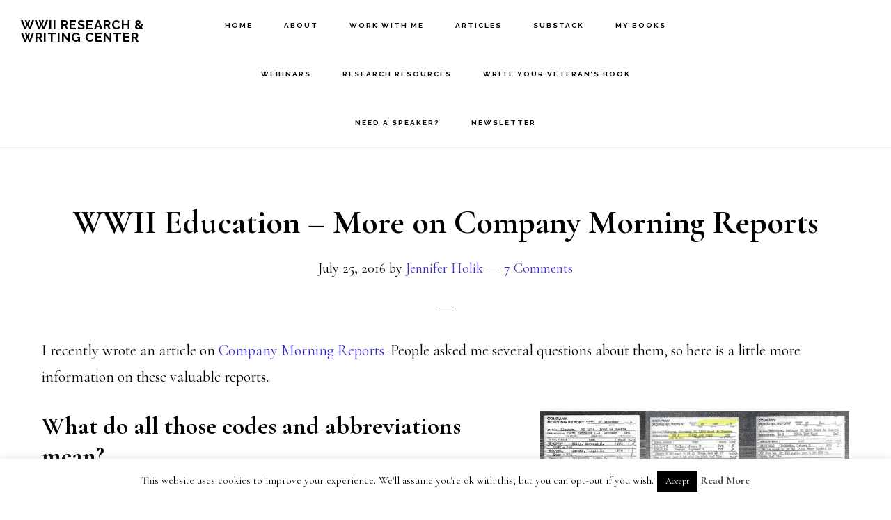

--- FILE ---
content_type: text/html; charset=UTF-8
request_url: https://wwiiresearchandwritingcenter.com/wwii-education-more-on-company-morning-reports/
body_size: 23925
content:
<!DOCTYPE html>
<html dir="ltr" lang="en-US" prefix="og: https://ogp.me/ns#">
<head >
<meta charset="UTF-8" />
<meta name="viewport" content="width=device-width, initial-scale=1" />
<title>WWII Education - More on Company Morning Reports | WWII Research &amp; Writing Center</title>

		<!-- All in One SEO 4.9.3 - aioseo.com -->
	<meta name="description" content="I recently wrote an article on Company Morning Reports. People asked me several questions about them, so here is a little more information on these valuable reports. Research your veteran today!" />
	<meta name="robots" content="max-image-preview:large" />
	<meta name="author" content="Jennifer Holik"/>
	<meta name="keywords" content="wwii education,nprc,idpf,abmc,jennifer holik,morning reports,military genealogy,wwii research,military research,wwii writer,world war ii author,world war ii historian,national archives,veteran voices,hire a wwii researcher,research a veteran,army morning reports,nprc morning reports,national personnel records center,hire a military researcher,wwii morning reports,morning report research,military records research service" />
	<link rel="canonical" href="https://wwiiresearchandwritingcenter.com/wwii-education-more-on-company-morning-reports/" />
	<meta name="generator" content="All in One SEO (AIOSEO) 4.9.3" />
		<meta property="og:locale" content="en_US" />
		<meta property="og:site_name" content="WWII Research &amp; Writing Center |" />
		<meta property="og:type" content="article" />
		<meta property="og:title" content="WWII Education - More on Company Morning Reports | WWII Research &amp; Writing Center" />
		<meta property="og:description" content="I recently wrote an article on Company Morning Reports. People asked me several questions about them, so here is a little more information on these valuable reports. Research your veteran today!" />
		<meta property="og:url" content="https://wwiiresearchandwritingcenter.com/wwii-education-more-on-company-morning-reports/" />
		<meta property="article:published_time" content="2016-07-25T06:00:26+00:00" />
		<meta property="article:modified_time" content="2024-09-24T12:41:54+00:00" />
		<meta name="twitter:card" content="summary" />
		<meta name="twitter:title" content="WWII Education - More on Company Morning Reports | WWII Research &amp; Writing Center" />
		<meta name="twitter:description" content="I recently wrote an article on Company Morning Reports. People asked me several questions about them, so here is a little more information on these valuable reports. Research your veteran today!" />
		<script type="application/ld+json" class="aioseo-schema">
			{"@context":"https:\/\/schema.org","@graph":[{"@type":"Article","@id":"https:\/\/wwiiresearchandwritingcenter.com\/wwii-education-more-on-company-morning-reports\/#article","name":"WWII Education - More on Company Morning Reports | WWII Research & Writing Center","headline":"WWII Education &#8211; More on Company Morning Reports","author":{"@id":"https:\/\/wwiiresearchandwritingcenter.com\/author\/forestwwii\/#author"},"publisher":{"@id":"https:\/\/wwiiresearchandwritingcenter.com\/#organization"},"image":{"@type":"ImageObject","url":"https:\/\/i0.wp.com\/wwiiresearchandwritingcenter.com\/wp-content\/uploads\/2016\/07\/MorningReportImage2.jpg?fit=900%2C600&ssl=1","width":900,"height":600},"datePublished":"2016-07-25T01:00:26-05:00","dateModified":"2024-09-24T07:41:54-05:00","inLanguage":"en-US","commentCount":7,"mainEntityOfPage":{"@id":"https:\/\/wwiiresearchandwritingcenter.com\/wwii-education-more-on-company-morning-reports\/#webpage"},"isPartOf":{"@id":"https:\/\/wwiiresearchandwritingcenter.com\/wwii-education-more-on-company-morning-reports\/#webpage"},"articleSection":"Journal, ABMC, IDPF, Jennifer Holik, military genealogy, military records research service, military research, morning reports, National Archives, NPRC, World War II author, World War II historian, WWII education, WWII Research, WWII writer"},{"@type":"BreadcrumbList","@id":"https:\/\/wwiiresearchandwritingcenter.com\/wwii-education-more-on-company-morning-reports\/#breadcrumblist","itemListElement":[{"@type":"ListItem","@id":"https:\/\/wwiiresearchandwritingcenter.com#listItem","position":1,"name":"Home","item":"https:\/\/wwiiresearchandwritingcenter.com","nextItem":{"@type":"ListItem","@id":"https:\/\/wwiiresearchandwritingcenter.com\/category\/journal\/#listItem","name":"Journal"}},{"@type":"ListItem","@id":"https:\/\/wwiiresearchandwritingcenter.com\/category\/journal\/#listItem","position":2,"name":"Journal","item":"https:\/\/wwiiresearchandwritingcenter.com\/category\/journal\/","nextItem":{"@type":"ListItem","@id":"https:\/\/wwiiresearchandwritingcenter.com\/wwii-education-more-on-company-morning-reports\/#listItem","name":"WWII Education &#8211; More on Company Morning Reports"},"previousItem":{"@type":"ListItem","@id":"https:\/\/wwiiresearchandwritingcenter.com#listItem","name":"Home"}},{"@type":"ListItem","@id":"https:\/\/wwiiresearchandwritingcenter.com\/wwii-education-more-on-company-morning-reports\/#listItem","position":3,"name":"WWII Education &#8211; More on Company Morning Reports","previousItem":{"@type":"ListItem","@id":"https:\/\/wwiiresearchandwritingcenter.com\/category\/journal\/#listItem","name":"Journal"}}]},{"@type":"Organization","@id":"https:\/\/wwiiresearchandwritingcenter.com\/#organization","name":"WWII Research & Writing Center WWII Research and Writing Center","url":"https:\/\/wwiiresearchandwritingcenter.com\/"},{"@type":"Person","@id":"https:\/\/wwiiresearchandwritingcenter.com\/author\/forestwwii\/#author","url":"https:\/\/wwiiresearchandwritingcenter.com\/author\/forestwwii\/","name":"Jennifer Holik","image":{"@type":"ImageObject","@id":"https:\/\/wwiiresearchandwritingcenter.com\/wwii-education-more-on-company-morning-reports\/#authorImage","url":"https:\/\/secure.gravatar.com\/avatar\/15a7a9f2a4195c05ef04535fa09b5beba88a9254358e616783566a3c1287c962?s=96&d=mm&r=g","width":96,"height":96,"caption":"Jennifer Holik"}},{"@type":"WebPage","@id":"https:\/\/wwiiresearchandwritingcenter.com\/wwii-education-more-on-company-morning-reports\/#webpage","url":"https:\/\/wwiiresearchandwritingcenter.com\/wwii-education-more-on-company-morning-reports\/","name":"WWII Education - More on Company Morning Reports | WWII Research & Writing Center","description":"I recently wrote an article on Company Morning Reports. People asked me several questions about them, so here is a little more information on these valuable reports. Research your veteran today!","inLanguage":"en-US","isPartOf":{"@id":"https:\/\/wwiiresearchandwritingcenter.com\/#website"},"breadcrumb":{"@id":"https:\/\/wwiiresearchandwritingcenter.com\/wwii-education-more-on-company-morning-reports\/#breadcrumblist"},"author":{"@id":"https:\/\/wwiiresearchandwritingcenter.com\/author\/forestwwii\/#author"},"creator":{"@id":"https:\/\/wwiiresearchandwritingcenter.com\/author\/forestwwii\/#author"},"image":{"@type":"ImageObject","url":"https:\/\/i0.wp.com\/wwiiresearchandwritingcenter.com\/wp-content\/uploads\/2016\/07\/MorningReportImage2.jpg?fit=900%2C600&ssl=1","@id":"https:\/\/wwiiresearchandwritingcenter.com\/wwii-education-more-on-company-morning-reports\/#mainImage","width":900,"height":600},"primaryImageOfPage":{"@id":"https:\/\/wwiiresearchandwritingcenter.com\/wwii-education-more-on-company-morning-reports\/#mainImage"},"datePublished":"2016-07-25T01:00:26-05:00","dateModified":"2024-09-24T07:41:54-05:00"},{"@type":"WebSite","@id":"https:\/\/wwiiresearchandwritingcenter.com\/#website","url":"https:\/\/wwiiresearchandwritingcenter.com\/","name":"WWII Research & Writing Center","inLanguage":"en-US","publisher":{"@id":"https:\/\/wwiiresearchandwritingcenter.com\/#organization"}}]}
		</script>
		<!-- All in One SEO -->

<link rel='dns-prefetch' href='//platform-api.sharethis.com' />
<link rel='dns-prefetch' href='//stats.wp.com' />
<link rel='dns-prefetch' href='//fonts.googleapis.com' />
<link rel='dns-prefetch' href='//code.ionicframework.com' />
<link rel='dns-prefetch' href='//cdn.openshareweb.com' />
<link rel='dns-prefetch' href='//cdn.shareaholic.net' />
<link rel='dns-prefetch' href='//www.shareaholic.net' />
<link rel='dns-prefetch' href='//analytics.shareaholic.com' />
<link rel='dns-prefetch' href='//recs.shareaholic.com' />
<link rel='dns-prefetch' href='//partner.shareaholic.com' />
<link rel='dns-prefetch' href='//widgets.wp.com' />
<link rel='dns-prefetch' href='//s0.wp.com' />
<link rel='dns-prefetch' href='//0.gravatar.com' />
<link rel='dns-prefetch' href='//1.gravatar.com' />
<link rel='dns-prefetch' href='//2.gravatar.com' />
<link rel='preconnect' href='//i0.wp.com' />
<link rel='preconnect' href='//c0.wp.com' />
<link rel="alternate" type="application/rss+xml" title="WWII Research &amp; Writing Center &raquo; Feed" href="https://wwiiresearchandwritingcenter.com/feed/" />
<link rel="alternate" type="application/rss+xml" title="WWII Research &amp; Writing Center &raquo; Comments Feed" href="https://wwiiresearchandwritingcenter.com/comments/feed/" />
<link rel="alternate" type="application/rss+xml" title="WWII Research &amp; Writing Center &raquo; WWII Education &#8211; More on Company Morning Reports Comments Feed" href="https://wwiiresearchandwritingcenter.com/wwii-education-more-on-company-morning-reports/feed/" />
<link rel="alternate" title="oEmbed (JSON)" type="application/json+oembed" href="https://wwiiresearchandwritingcenter.com/wp-json/oembed/1.0/embed?url=https%3A%2F%2Fwwiiresearchandwritingcenter.com%2Fwwii-education-more-on-company-morning-reports%2F" />
<link rel="alternate" title="oEmbed (XML)" type="text/xml+oembed" href="https://wwiiresearchandwritingcenter.com/wp-json/oembed/1.0/embed?url=https%3A%2F%2Fwwiiresearchandwritingcenter.com%2Fwwii-education-more-on-company-morning-reports%2F&#038;format=xml" />
<!-- Shareaholic - https://www.shareaholic.com -->
<link rel='preload' href='//cdn.shareaholic.net/assets/pub/shareaholic.js' as='script'/>
<script data-no-minify='1' data-cfasync='false'>
_SHR_SETTINGS = {"endpoints":{"local_recs_url":"https:\/\/wwiiresearchandwritingcenter.com\/wp-admin\/admin-ajax.php?action=shareaholic_permalink_related","ajax_url":"https:\/\/wwiiresearchandwritingcenter.com\/wp-admin\/admin-ajax.php","share_counts_url":"https:\/\/wwiiresearchandwritingcenter.com\/wp-admin\/admin-ajax.php?action=shareaholic_share_counts_api"},"site_id":"225eb90cac0f514ac2198420f28a7fb2","url_components":{"year":"2016","monthnum":"07","day":"25","hour":"01","minute":"00","second":"26","post_id":"3768","postname":"wwii-education-more-on-company-morning-reports","category":"journal"}};
</script>
<script data-no-minify='1' data-cfasync='false' src='//cdn.shareaholic.net/assets/pub/shareaholic.js' data-shr-siteid='225eb90cac0f514ac2198420f28a7fb2' async ></script>

<!-- Shareaholic Content Tags -->
<meta name='shareaholic:site_name' content='WWII Research &amp; Writing Center' />
<meta name='shareaholic:language' content='en-US' />
<meta name='shareaholic:url' content='https://wwiiresearchandwritingcenter.com/wwii-education-more-on-company-morning-reports/' />
<meta name='shareaholic:keywords' content='tag:abmc, tag:idpf, tag:jennifer holik, tag:military genealogy, tag:military records research service, tag:military research, tag:morning reports, tag:national archives, tag:nprc, tag:world war ii author, tag:world war ii historian, tag:wwii education, tag:wwii research, tag:wwii writer, tag:veteran voices, tag:hire a wwii researcher, tag:research a veteran, tag:army morning reports, tag:nprc morning reports, tag:national personnel records center, tag:hire a military researcher, tag:wwii morning reports, tag:morning report research, cat:journal, type:post' />
<meta name='shareaholic:article_published_time' content='2016-07-25T01:00:26-05:00' />
<meta name='shareaholic:article_modified_time' content='2024-09-24T07:41:54-05:00' />
<meta name='shareaholic:shareable_page' content='true' />
<meta name='shareaholic:article_author_name' content='Jennifer Holik' />
<meta name='shareaholic:site_id' content='225eb90cac0f514ac2198420f28a7fb2' />
<meta name='shareaholic:wp_version' content='9.7.13' />
<meta name='shareaholic:image' content='https://i0.wp.com/wwiiresearchandwritingcenter.com/wp-content/uploads/2016/07/MorningReportImage2.jpg?fit=300%2C200&amp;ssl=1' />
<!-- Shareaholic Content Tags End -->
<style id='wp-img-auto-sizes-contain-inline-css' type='text/css'>
img:is([sizes=auto i],[sizes^="auto," i]){contain-intrinsic-size:3000px 1500px}
/*# sourceURL=wp-img-auto-sizes-contain-inline-css */
</style>
<link rel='stylesheet' id='jetpack_related-posts-css' href='https://c0.wp.com/p/jetpack/15.3.1/modules/related-posts/related-posts.css' type='text/css' media='all' />
<link rel='stylesheet' id='infinity-pro-css' href='https://wwiiresearchandwritingcenter.com/wp-content/themes/infinity-pro/style.css?ver=1.2.0' type='text/css' media='all' />
<style id='infinity-pro-inline-css' type='text/css'>


		a,
		.entry-title a:focus,
		.entry-title a:hover,
		.featured-content .entry-meta a:focus,
		.featured-content .entry-meta a:hover,
		.front-page .genesis-nav-menu a:focus,
		.front-page .genesis-nav-menu a:hover,
		.front-page .offscreen-content-icon button:focus,
		.front-page .offscreen-content-icon button:hover,
		.front-page .white .genesis-nav-menu a:focus,
		.front-page .white .genesis-nav-menu a:hover,
		.genesis-nav-menu a:focus,
		.genesis-nav-menu a:hover,
		.genesis-nav-menu .current-menu-item > a,
		.genesis-nav-menu .sub-menu .current-menu-item > a:focus,
		.genesis-nav-menu .sub-menu .current-menu-item > a:hover,
		.genesis-responsive-menu .genesis-nav-menu a:focus,
		.genesis-responsive-menu .genesis-nav-menu a:hover,
		.menu-toggle:focus,
		.menu-toggle:hover,
		.offscreen-content button:hover,
		.offscreen-content-icon button:hover,
		.site-footer a:focus,
		.site-footer a:hover,
		.sub-menu-toggle:focus,
		.sub-menu-toggle:hover {
			color: #362bd1;
		}

		button,
		input[type="button"],
		input[type="reset"],
		input[type="select"],
		input[type="submit"],
		.button,
		.enews-widget input:hover[type="submit"],
		.front-page-1 a.button,
		.front-page-3 a.button,
		.front-page-5 a.button,
		.front-page-7 a.button,
		.footer-widgets .button:hover {
			background-color: #362bd1;
			color: #ffffff;
		}

		
.has-accent-color {
	color: #362bd1 !important;
}

.has-accent-background-color {
	background-color: #362bd1 !important;
}

.content .wp-block-button .wp-block-button__link:focus,
.content .wp-block-button .wp-block-button__link:hover {
	background-color: #362bd1 !important;
	color: #fff;
}

.content .wp-block-button.is-style-outline .wp-block-button__link:focus,
.content .wp-block-button.is-style-outline .wp-block-button__link:hover {
	border-color: #362bd1 !important;
	color: #362bd1 !important;
}


.entry-content .wp-block-pullquote.is-style-solid-color {
	background-color: #362bd1;
}

/*# sourceURL=infinity-pro-inline-css */
</style>
<style id='wp-emoji-styles-inline-css' type='text/css'>

	img.wp-smiley, img.emoji {
		display: inline !important;
		border: none !important;
		box-shadow: none !important;
		height: 1em !important;
		width: 1em !important;
		margin: 0 0.07em !important;
		vertical-align: -0.1em !important;
		background: none !important;
		padding: 0 !important;
	}
/*# sourceURL=wp-emoji-styles-inline-css */
</style>
<style id='wp-block-library-inline-css' type='text/css'>
:root{--wp-block-synced-color:#7a00df;--wp-block-synced-color--rgb:122,0,223;--wp-bound-block-color:var(--wp-block-synced-color);--wp-editor-canvas-background:#ddd;--wp-admin-theme-color:#007cba;--wp-admin-theme-color--rgb:0,124,186;--wp-admin-theme-color-darker-10:#006ba1;--wp-admin-theme-color-darker-10--rgb:0,107,160.5;--wp-admin-theme-color-darker-20:#005a87;--wp-admin-theme-color-darker-20--rgb:0,90,135;--wp-admin-border-width-focus:2px}@media (min-resolution:192dpi){:root{--wp-admin-border-width-focus:1.5px}}.wp-element-button{cursor:pointer}:root .has-very-light-gray-background-color{background-color:#eee}:root .has-very-dark-gray-background-color{background-color:#313131}:root .has-very-light-gray-color{color:#eee}:root .has-very-dark-gray-color{color:#313131}:root .has-vivid-green-cyan-to-vivid-cyan-blue-gradient-background{background:linear-gradient(135deg,#00d084,#0693e3)}:root .has-purple-crush-gradient-background{background:linear-gradient(135deg,#34e2e4,#4721fb 50%,#ab1dfe)}:root .has-hazy-dawn-gradient-background{background:linear-gradient(135deg,#faaca8,#dad0ec)}:root .has-subdued-olive-gradient-background{background:linear-gradient(135deg,#fafae1,#67a671)}:root .has-atomic-cream-gradient-background{background:linear-gradient(135deg,#fdd79a,#004a59)}:root .has-nightshade-gradient-background{background:linear-gradient(135deg,#330968,#31cdcf)}:root .has-midnight-gradient-background{background:linear-gradient(135deg,#020381,#2874fc)}:root{--wp--preset--font-size--normal:16px;--wp--preset--font-size--huge:42px}.has-regular-font-size{font-size:1em}.has-larger-font-size{font-size:2.625em}.has-normal-font-size{font-size:var(--wp--preset--font-size--normal)}.has-huge-font-size{font-size:var(--wp--preset--font-size--huge)}.has-text-align-center{text-align:center}.has-text-align-left{text-align:left}.has-text-align-right{text-align:right}.has-fit-text{white-space:nowrap!important}#end-resizable-editor-section{display:none}.aligncenter{clear:both}.items-justified-left{justify-content:flex-start}.items-justified-center{justify-content:center}.items-justified-right{justify-content:flex-end}.items-justified-space-between{justify-content:space-between}.screen-reader-text{border:0;clip-path:inset(50%);height:1px;margin:-1px;overflow:hidden;padding:0;position:absolute;width:1px;word-wrap:normal!important}.screen-reader-text:focus{background-color:#ddd;clip-path:none;color:#444;display:block;font-size:1em;height:auto;left:5px;line-height:normal;padding:15px 23px 14px;text-decoration:none;top:5px;width:auto;z-index:100000}html :where(.has-border-color){border-style:solid}html :where([style*=border-top-color]){border-top-style:solid}html :where([style*=border-right-color]){border-right-style:solid}html :where([style*=border-bottom-color]){border-bottom-style:solid}html :where([style*=border-left-color]){border-left-style:solid}html :where([style*=border-width]){border-style:solid}html :where([style*=border-top-width]){border-top-style:solid}html :where([style*=border-right-width]){border-right-style:solid}html :where([style*=border-bottom-width]){border-bottom-style:solid}html :where([style*=border-left-width]){border-left-style:solid}html :where(img[class*=wp-image-]){height:auto;max-width:100%}:where(figure){margin:0 0 1em}html :where(.is-position-sticky){--wp-admin--admin-bar--position-offset:var(--wp-admin--admin-bar--height,0px)}@media screen and (max-width:600px){html :where(.is-position-sticky){--wp-admin--admin-bar--position-offset:0px}}

/*# sourceURL=wp-block-library-inline-css */
</style><style id='wp-block-heading-inline-css' type='text/css'>
h1:where(.wp-block-heading).has-background,h2:where(.wp-block-heading).has-background,h3:where(.wp-block-heading).has-background,h4:where(.wp-block-heading).has-background,h5:where(.wp-block-heading).has-background,h6:where(.wp-block-heading).has-background{padding:1.25em 2.375em}h1.has-text-align-left[style*=writing-mode]:where([style*=vertical-lr]),h1.has-text-align-right[style*=writing-mode]:where([style*=vertical-rl]),h2.has-text-align-left[style*=writing-mode]:where([style*=vertical-lr]),h2.has-text-align-right[style*=writing-mode]:where([style*=vertical-rl]),h3.has-text-align-left[style*=writing-mode]:where([style*=vertical-lr]),h3.has-text-align-right[style*=writing-mode]:where([style*=vertical-rl]),h4.has-text-align-left[style*=writing-mode]:where([style*=vertical-lr]),h4.has-text-align-right[style*=writing-mode]:where([style*=vertical-rl]),h5.has-text-align-left[style*=writing-mode]:where([style*=vertical-lr]),h5.has-text-align-right[style*=writing-mode]:where([style*=vertical-rl]),h6.has-text-align-left[style*=writing-mode]:where([style*=vertical-lr]),h6.has-text-align-right[style*=writing-mode]:where([style*=vertical-rl]){rotate:180deg}
/*# sourceURL=https://c0.wp.com/c/6.9/wp-includes/blocks/heading/style.min.css */
</style>
<style id='wp-block-paragraph-inline-css' type='text/css'>
.is-small-text{font-size:.875em}.is-regular-text{font-size:1em}.is-large-text{font-size:2.25em}.is-larger-text{font-size:3em}.has-drop-cap:not(:focus):first-letter{float:left;font-size:8.4em;font-style:normal;font-weight:100;line-height:.68;margin:.05em .1em 0 0;text-transform:uppercase}body.rtl .has-drop-cap:not(:focus):first-letter{float:none;margin-left:.1em}p.has-drop-cap.has-background{overflow:hidden}:root :where(p.has-background){padding:1.25em 2.375em}:where(p.has-text-color:not(.has-link-color)) a{color:inherit}p.has-text-align-left[style*="writing-mode:vertical-lr"],p.has-text-align-right[style*="writing-mode:vertical-rl"]{rotate:180deg}
/*# sourceURL=https://c0.wp.com/c/6.9/wp-includes/blocks/paragraph/style.min.css */
</style>
<style id='global-styles-inline-css' type='text/css'>
:root{--wp--preset--aspect-ratio--square: 1;--wp--preset--aspect-ratio--4-3: 4/3;--wp--preset--aspect-ratio--3-4: 3/4;--wp--preset--aspect-ratio--3-2: 3/2;--wp--preset--aspect-ratio--2-3: 2/3;--wp--preset--aspect-ratio--16-9: 16/9;--wp--preset--aspect-ratio--9-16: 9/16;--wp--preset--color--black: #000000;--wp--preset--color--cyan-bluish-gray: #abb8c3;--wp--preset--color--white: #ffffff;--wp--preset--color--pale-pink: #f78da7;--wp--preset--color--vivid-red: #cf2e2e;--wp--preset--color--luminous-vivid-orange: #ff6900;--wp--preset--color--luminous-vivid-amber: #fcb900;--wp--preset--color--light-green-cyan: #7bdcb5;--wp--preset--color--vivid-green-cyan: #00d084;--wp--preset--color--pale-cyan-blue: #8ed1fc;--wp--preset--color--vivid-cyan-blue: #0693e3;--wp--preset--color--vivid-purple: #9b51e0;--wp--preset--color--accent: #362bd1;--wp--preset--gradient--vivid-cyan-blue-to-vivid-purple: linear-gradient(135deg,rgb(6,147,227) 0%,rgb(155,81,224) 100%);--wp--preset--gradient--light-green-cyan-to-vivid-green-cyan: linear-gradient(135deg,rgb(122,220,180) 0%,rgb(0,208,130) 100%);--wp--preset--gradient--luminous-vivid-amber-to-luminous-vivid-orange: linear-gradient(135deg,rgb(252,185,0) 0%,rgb(255,105,0) 100%);--wp--preset--gradient--luminous-vivid-orange-to-vivid-red: linear-gradient(135deg,rgb(255,105,0) 0%,rgb(207,46,46) 100%);--wp--preset--gradient--very-light-gray-to-cyan-bluish-gray: linear-gradient(135deg,rgb(238,238,238) 0%,rgb(169,184,195) 100%);--wp--preset--gradient--cool-to-warm-spectrum: linear-gradient(135deg,rgb(74,234,220) 0%,rgb(151,120,209) 20%,rgb(207,42,186) 40%,rgb(238,44,130) 60%,rgb(251,105,98) 80%,rgb(254,248,76) 100%);--wp--preset--gradient--blush-light-purple: linear-gradient(135deg,rgb(255,206,236) 0%,rgb(152,150,240) 100%);--wp--preset--gradient--blush-bordeaux: linear-gradient(135deg,rgb(254,205,165) 0%,rgb(254,45,45) 50%,rgb(107,0,62) 100%);--wp--preset--gradient--luminous-dusk: linear-gradient(135deg,rgb(255,203,112) 0%,rgb(199,81,192) 50%,rgb(65,88,208) 100%);--wp--preset--gradient--pale-ocean: linear-gradient(135deg,rgb(255,245,203) 0%,rgb(182,227,212) 50%,rgb(51,167,181) 100%);--wp--preset--gradient--electric-grass: linear-gradient(135deg,rgb(202,248,128) 0%,rgb(113,206,126) 100%);--wp--preset--gradient--midnight: linear-gradient(135deg,rgb(2,3,129) 0%,rgb(40,116,252) 100%);--wp--preset--font-size--small: 18px;--wp--preset--font-size--medium: 20px;--wp--preset--font-size--large: 26px;--wp--preset--font-size--x-large: 42px;--wp--preset--font-size--normal: 22px;--wp--preset--font-size--larger: 30px;--wp--preset--spacing--20: 0.44rem;--wp--preset--spacing--30: 0.67rem;--wp--preset--spacing--40: 1rem;--wp--preset--spacing--50: 1.5rem;--wp--preset--spacing--60: 2.25rem;--wp--preset--spacing--70: 3.38rem;--wp--preset--spacing--80: 5.06rem;--wp--preset--shadow--natural: 6px 6px 9px rgba(0, 0, 0, 0.2);--wp--preset--shadow--deep: 12px 12px 50px rgba(0, 0, 0, 0.4);--wp--preset--shadow--sharp: 6px 6px 0px rgba(0, 0, 0, 0.2);--wp--preset--shadow--outlined: 6px 6px 0px -3px rgb(255, 255, 255), 6px 6px rgb(0, 0, 0);--wp--preset--shadow--crisp: 6px 6px 0px rgb(0, 0, 0);}:where(.is-layout-flex){gap: 0.5em;}:where(.is-layout-grid){gap: 0.5em;}body .is-layout-flex{display: flex;}.is-layout-flex{flex-wrap: wrap;align-items: center;}.is-layout-flex > :is(*, div){margin: 0;}body .is-layout-grid{display: grid;}.is-layout-grid > :is(*, div){margin: 0;}:where(.wp-block-columns.is-layout-flex){gap: 2em;}:where(.wp-block-columns.is-layout-grid){gap: 2em;}:where(.wp-block-post-template.is-layout-flex){gap: 1.25em;}:where(.wp-block-post-template.is-layout-grid){gap: 1.25em;}.has-black-color{color: var(--wp--preset--color--black) !important;}.has-cyan-bluish-gray-color{color: var(--wp--preset--color--cyan-bluish-gray) !important;}.has-white-color{color: var(--wp--preset--color--white) !important;}.has-pale-pink-color{color: var(--wp--preset--color--pale-pink) !important;}.has-vivid-red-color{color: var(--wp--preset--color--vivid-red) !important;}.has-luminous-vivid-orange-color{color: var(--wp--preset--color--luminous-vivid-orange) !important;}.has-luminous-vivid-amber-color{color: var(--wp--preset--color--luminous-vivid-amber) !important;}.has-light-green-cyan-color{color: var(--wp--preset--color--light-green-cyan) !important;}.has-vivid-green-cyan-color{color: var(--wp--preset--color--vivid-green-cyan) !important;}.has-pale-cyan-blue-color{color: var(--wp--preset--color--pale-cyan-blue) !important;}.has-vivid-cyan-blue-color{color: var(--wp--preset--color--vivid-cyan-blue) !important;}.has-vivid-purple-color{color: var(--wp--preset--color--vivid-purple) !important;}.has-black-background-color{background-color: var(--wp--preset--color--black) !important;}.has-cyan-bluish-gray-background-color{background-color: var(--wp--preset--color--cyan-bluish-gray) !important;}.has-white-background-color{background-color: var(--wp--preset--color--white) !important;}.has-pale-pink-background-color{background-color: var(--wp--preset--color--pale-pink) !important;}.has-vivid-red-background-color{background-color: var(--wp--preset--color--vivid-red) !important;}.has-luminous-vivid-orange-background-color{background-color: var(--wp--preset--color--luminous-vivid-orange) !important;}.has-luminous-vivid-amber-background-color{background-color: var(--wp--preset--color--luminous-vivid-amber) !important;}.has-light-green-cyan-background-color{background-color: var(--wp--preset--color--light-green-cyan) !important;}.has-vivid-green-cyan-background-color{background-color: var(--wp--preset--color--vivid-green-cyan) !important;}.has-pale-cyan-blue-background-color{background-color: var(--wp--preset--color--pale-cyan-blue) !important;}.has-vivid-cyan-blue-background-color{background-color: var(--wp--preset--color--vivid-cyan-blue) !important;}.has-vivid-purple-background-color{background-color: var(--wp--preset--color--vivid-purple) !important;}.has-black-border-color{border-color: var(--wp--preset--color--black) !important;}.has-cyan-bluish-gray-border-color{border-color: var(--wp--preset--color--cyan-bluish-gray) !important;}.has-white-border-color{border-color: var(--wp--preset--color--white) !important;}.has-pale-pink-border-color{border-color: var(--wp--preset--color--pale-pink) !important;}.has-vivid-red-border-color{border-color: var(--wp--preset--color--vivid-red) !important;}.has-luminous-vivid-orange-border-color{border-color: var(--wp--preset--color--luminous-vivid-orange) !important;}.has-luminous-vivid-amber-border-color{border-color: var(--wp--preset--color--luminous-vivid-amber) !important;}.has-light-green-cyan-border-color{border-color: var(--wp--preset--color--light-green-cyan) !important;}.has-vivid-green-cyan-border-color{border-color: var(--wp--preset--color--vivid-green-cyan) !important;}.has-pale-cyan-blue-border-color{border-color: var(--wp--preset--color--pale-cyan-blue) !important;}.has-vivid-cyan-blue-border-color{border-color: var(--wp--preset--color--vivid-cyan-blue) !important;}.has-vivid-purple-border-color{border-color: var(--wp--preset--color--vivid-purple) !important;}.has-vivid-cyan-blue-to-vivid-purple-gradient-background{background: var(--wp--preset--gradient--vivid-cyan-blue-to-vivid-purple) !important;}.has-light-green-cyan-to-vivid-green-cyan-gradient-background{background: var(--wp--preset--gradient--light-green-cyan-to-vivid-green-cyan) !important;}.has-luminous-vivid-amber-to-luminous-vivid-orange-gradient-background{background: var(--wp--preset--gradient--luminous-vivid-amber-to-luminous-vivid-orange) !important;}.has-luminous-vivid-orange-to-vivid-red-gradient-background{background: var(--wp--preset--gradient--luminous-vivid-orange-to-vivid-red) !important;}.has-very-light-gray-to-cyan-bluish-gray-gradient-background{background: var(--wp--preset--gradient--very-light-gray-to-cyan-bluish-gray) !important;}.has-cool-to-warm-spectrum-gradient-background{background: var(--wp--preset--gradient--cool-to-warm-spectrum) !important;}.has-blush-light-purple-gradient-background{background: var(--wp--preset--gradient--blush-light-purple) !important;}.has-blush-bordeaux-gradient-background{background: var(--wp--preset--gradient--blush-bordeaux) !important;}.has-luminous-dusk-gradient-background{background: var(--wp--preset--gradient--luminous-dusk) !important;}.has-pale-ocean-gradient-background{background: var(--wp--preset--gradient--pale-ocean) !important;}.has-electric-grass-gradient-background{background: var(--wp--preset--gradient--electric-grass) !important;}.has-midnight-gradient-background{background: var(--wp--preset--gradient--midnight) !important;}.has-small-font-size{font-size: var(--wp--preset--font-size--small) !important;}.has-medium-font-size{font-size: var(--wp--preset--font-size--medium) !important;}.has-large-font-size{font-size: var(--wp--preset--font-size--large) !important;}.has-x-large-font-size{font-size: var(--wp--preset--font-size--x-large) !important;}
/*# sourceURL=global-styles-inline-css */
</style>

<style id='classic-theme-styles-inline-css' type='text/css'>
/*! This file is auto-generated */
.wp-block-button__link{color:#fff;background-color:#32373c;border-radius:9999px;box-shadow:none;text-decoration:none;padding:calc(.667em + 2px) calc(1.333em + 2px);font-size:1.125em}.wp-block-file__button{background:#32373c;color:#fff;text-decoration:none}
/*# sourceURL=/wp-includes/css/classic-themes.min.css */
</style>
<link rel='stylesheet' id='cookie-law-info-css' href='https://wwiiresearchandwritingcenter.com/wp-content/plugins/cookie-law-info/legacy/public/css/cookie-law-info-public.css?ver=3.3.9.1' type='text/css' media='all' />
<link rel='stylesheet' id='cookie-law-info-gdpr-css' href='https://wwiiresearchandwritingcenter.com/wp-content/plugins/cookie-law-info/legacy/public/css/cookie-law-info-gdpr.css?ver=3.3.9.1' type='text/css' media='all' />
<link rel='stylesheet' id='infinity-fonts-css' href='//fonts.googleapis.com/css?family=Cormorant+Garamond%3A400%2C400i%2C700%7CRaleway%3A700&#038;ver=1.2.0' type='text/css' media='all' />
<link rel='stylesheet' id='infinity-ionicons-css' href='//code.ionicframework.com/ionicons/2.0.1/css/ionicons.min.css?ver=1.2.0' type='text/css' media='all' />
<link rel='stylesheet' id='jetpack_likes-css' href='https://c0.wp.com/p/jetpack/15.3.1/modules/likes/style.css' type='text/css' media='all' />
<link rel='stylesheet' id='infinity-pro-gutenberg-css' href='https://wwiiresearchandwritingcenter.com/wp-content/themes/infinity-pro/lib/gutenberg/front-end.css?ver=1.2.0' type='text/css' media='all' />
<link rel='stylesheet' id='sharedaddy-css' href='https://c0.wp.com/p/jetpack/15.3.1/modules/sharedaddy/sharing.css' type='text/css' media='all' />
<link rel='stylesheet' id='social-logos-css' href='https://c0.wp.com/p/jetpack/15.3.1/_inc/social-logos/social-logos.min.css' type='text/css' media='all' />
<script type="text/javascript" id="jetpack_related-posts-js-extra">
/* <![CDATA[ */
var related_posts_js_options = {"post_heading":"h4"};
//# sourceURL=jetpack_related-posts-js-extra
/* ]]> */
</script>
<script type="text/javascript" src="https://c0.wp.com/p/jetpack/15.3.1/_inc/build/related-posts/related-posts.min.js" id="jetpack_related-posts-js"></script>
<script type="text/javascript" src="https://c0.wp.com/c/6.9/wp-includes/js/jquery/jquery.min.js" id="jquery-core-js"></script>
<script type="text/javascript" src="https://c0.wp.com/c/6.9/wp-includes/js/jquery/jquery-migrate.min.js" id="jquery-migrate-js"></script>
<script type="text/javascript" id="cookie-law-info-js-extra">
/* <![CDATA[ */
var Cli_Data = {"nn_cookie_ids":[],"cookielist":[],"non_necessary_cookies":[],"ccpaEnabled":"","ccpaRegionBased":"","ccpaBarEnabled":"","strictlyEnabled":["necessary","obligatoire"],"ccpaType":"gdpr","js_blocking":"","custom_integration":"","triggerDomRefresh":"","secure_cookies":""};
var cli_cookiebar_settings = {"animate_speed_hide":"500","animate_speed_show":"500","background":"#FFF","border":"#b1a6a6c2","border_on":"","button_1_button_colour":"#000","button_1_button_hover":"#000000","button_1_link_colour":"#fff","button_1_as_button":"1","button_1_new_win":"","button_2_button_colour":"#333","button_2_button_hover":"#292929","button_2_link_colour":"#444","button_2_as_button":"","button_2_hidebar":"1","button_3_button_colour":"#000","button_3_button_hover":"#000000","button_3_link_colour":"#fff","button_3_as_button":"1","button_3_new_win":"","button_4_button_colour":"#000","button_4_button_hover":"#000000","button_4_link_colour":"#fff","button_4_as_button":"1","button_7_button_colour":"#61a229","button_7_button_hover":"#4e8221","button_7_link_colour":"#fff","button_7_as_button":"1","button_7_new_win":"","font_family":"inherit","header_fix":"","notify_animate_hide":"1","notify_animate_show":"","notify_div_id":"#cookie-law-info-bar","notify_position_horizontal":"right","notify_position_vertical":"bottom","scroll_close":"","scroll_close_reload":"","accept_close_reload":"","reject_close_reload":"","showagain_tab":"1","showagain_background":"#fff","showagain_border":"#000","showagain_div_id":"#cookie-law-info-again","showagain_x_position":"100px","text":"#000","show_once_yn":"","show_once":"10000","logging_on":"","as_popup":"","popup_overlay":"1","bar_heading_text":"","cookie_bar_as":"banner","popup_showagain_position":"bottom-right","widget_position":"left"};
var log_object = {"ajax_url":"https://wwiiresearchandwritingcenter.com/wp-admin/admin-ajax.php"};
//# sourceURL=cookie-law-info-js-extra
/* ]]> */
</script>
<script type="text/javascript" src="https://wwiiresearchandwritingcenter.com/wp-content/plugins/cookie-law-info/legacy/public/js/cookie-law-info-public.js?ver=3.3.9.1" id="cookie-law-info-js"></script>
<script type="text/javascript" src="//platform-api.sharethis.com/js/sharethis.js#source=googleanalytics-wordpress#product=ga&amp;property=5eecdb170e78e500125680ad" id="googleanalytics-platform-sharethis-js"></script>
<link rel="https://api.w.org/" href="https://wwiiresearchandwritingcenter.com/wp-json/" /><link rel="alternate" title="JSON" type="application/json" href="https://wwiiresearchandwritingcenter.com/wp-json/wp/v2/posts/3768" /><link rel="EditURI" type="application/rsd+xml" title="RSD" href="https://wwiiresearchandwritingcenter.com/xmlrpc.php?rsd" />

<link rel='shortlink' href='https://wwiiresearchandwritingcenter.com/?p=3768' />
<script type="text/javascript">
(function(url){
	if(/(?:Chrome\/26\.0\.1410\.63 Safari\/537\.31|WordfenceTestMonBot)/.test(navigator.userAgent)){ return; }
	var addEvent = function(evt, handler) {
		if (window.addEventListener) {
			document.addEventListener(evt, handler, false);
		} else if (window.attachEvent) {
			document.attachEvent('on' + evt, handler);
		}
	};
	var removeEvent = function(evt, handler) {
		if (window.removeEventListener) {
			document.removeEventListener(evt, handler, false);
		} else if (window.detachEvent) {
			document.detachEvent('on' + evt, handler);
		}
	};
	var evts = 'contextmenu dblclick drag dragend dragenter dragleave dragover dragstart drop keydown keypress keyup mousedown mousemove mouseout mouseover mouseup mousewheel scroll'.split(' ');
	var logHuman = function() {
		if (window.wfLogHumanRan) { return; }
		window.wfLogHumanRan = true;
		var wfscr = document.createElement('script');
		wfscr.type = 'text/javascript';
		wfscr.async = true;
		wfscr.src = url + '&r=' + Math.random();
		(document.getElementsByTagName('head')[0]||document.getElementsByTagName('body')[0]).appendChild(wfscr);
		for (var i = 0; i < evts.length; i++) {
			removeEvent(evts[i], logHuman);
		}
	};
	for (var i = 0; i < evts.length; i++) {
		addEvent(evts[i], logHuman);
	}
})('//wwiiresearchandwritingcenter.com/?wordfence_lh=1&hid=F35115660B11C7C5134C1AD7086B6973');
</script>	<style>img#wpstats{display:none}</style>
		<link rel="pingback" href="https://wwiiresearchandwritingcenter.com/xmlrpc.php" />
<script>
(function() {
	(function (i, s, o, g, r, a, m) {
		i['GoogleAnalyticsObject'] = r;
		i[r] = i[r] || function () {
				(i[r].q = i[r].q || []).push(arguments)
			}, i[r].l = 1 * new Date();
		a = s.createElement(o),
			m = s.getElementsByTagName(o)[0];
		a.async = 1;
		a.src = g;
		m.parentNode.insertBefore(a, m)
	})(window, document, 'script', 'https://google-analytics.com/analytics.js', 'ga');

	ga('create', 'UA-20484488-3', 'auto');
			ga('send', 'pageview');
	})();
</script>
<link rel="icon" href="https://i0.wp.com/wwiiresearchandwritingcenter.com/wp-content/uploads/cropped-LogoWW2ResWCSmall-1-1.png?fit=32%2C32&#038;ssl=1" sizes="32x32" />
<link rel="icon" href="https://i0.wp.com/wwiiresearchandwritingcenter.com/wp-content/uploads/cropped-LogoWW2ResWCSmall-1-1.png?fit=192%2C192&#038;ssl=1" sizes="192x192" />
<link rel="apple-touch-icon" href="https://i0.wp.com/wwiiresearchandwritingcenter.com/wp-content/uploads/cropped-LogoWW2ResWCSmall-1-1.png?fit=180%2C180&#038;ssl=1" />
<meta name="msapplication-TileImage" content="https://i0.wp.com/wwiiresearchandwritingcenter.com/wp-content/uploads/cropped-LogoWW2ResWCSmall-1-1.png?fit=270%2C270&#038;ssl=1" />
</head>
<body class="wp-singular post-template-default single single-post postid-3768 single-format-standard wp-embed-responsive wp-theme-genesis wp-child-theme-infinity-pro header-full-width full-width-content genesis-breadcrumbs-hidden genesis-footer-widgets-visible executive-pro-purple full" itemscope itemtype="https://schema.org/WebPage"><div class="site-container"><ul class="genesis-skip-link"><li><a href="#genesis-content" class="screen-reader-shortcut"> Skip to main content</a></li><li><a href="#genesis-footer-widgets" class="screen-reader-shortcut"> Skip to footer</a></li></ul><header class="site-header" itemscope itemtype="https://schema.org/WPHeader"><div class="wrap"><div class="title-area"><p class="site-title" itemprop="headline"><a href="https://wwiiresearchandwritingcenter.com/">WWII Research &amp; Writing Center</a></p></div><nav class="nav-primary" aria-label="Main" itemscope itemtype="https://schema.org/SiteNavigationElement" id="genesis-nav-primary"><div class="wrap"><ul id="menu-primary-navigation" class="menu genesis-nav-menu menu-primary js-superfish"><li id="menu-item-456" class="menu-item menu-item-type-custom menu-item-object-custom menu-item-home menu-item-has-children menu-item-456"><a href="http://wwiiresearchandwritingcenter.com/" itemprop="url"><span itemprop="name">Home</span></a>
<ul class="sub-menu">
	<li id="menu-item-6237" class="menu-item menu-item-type-post_type menu-item-object-page menu-item-6237"><a href="https://wwiiresearchandwritingcenter.com/disclosure-statement/" itemprop="url"><span itemprop="name">Disclosure Statement</span></a></li>
</ul>
</li>
<li id="menu-item-6950" class="menu-item menu-item-type-custom menu-item-object-custom menu-item-6950"><a href="http://wwiiresearchandwritingcenter.com/about-us/" itemprop="url"><span itemprop="name">About</span></a></li>
<li id="menu-item-13148" class="menu-item menu-item-type-post_type menu-item-object-page menu-item-13148"><a href="https://wwiiresearchandwritingcenter.com/research-a-veteran/" itemprop="url"><span itemprop="name">Work with Me</span></a></li>
<li id="menu-item-7685" class="menu-item menu-item-type-taxonomy menu-item-object-category current-post-ancestor current-menu-parent current-post-parent menu-item-7685"><a href="https://wwiiresearchandwritingcenter.com/category/journal/" itemprop="url"><span itemprop="name">Articles</span></a></li>
<li id="menu-item-13341" class="menu-item menu-item-type-custom menu-item-object-custom menu-item-13341"><a href="https://jenniferholik.substack.com/" itemprop="url"><span itemprop="name">Substack</span></a></li>
<li id="menu-item-7790" class="menu-item menu-item-type-post_type menu-item-object-page menu-item-7790"><a href="https://wwiiresearchandwritingcenter.com/our-books/" itemprop="url"><span itemprop="name">My Books</span></a></li>
<li id="menu-item-13073" class="menu-item menu-item-type-custom menu-item-object-custom menu-item-13073"><a href="https://www.ancestralsoulswisdomschool.com/store" itemprop="url"><span itemprop="name">Webinars</span></a></li>
<li id="menu-item-7865" class="menu-item menu-item-type-post_type menu-item-object-page menu-item-has-children menu-item-7865"><a href="https://wwiiresearchandwritingcenter.com/research-resources/" itemprop="url"><span itemprop="name">Research Resources</span></a>
<ul class="sub-menu">
	<li id="menu-item-14233" class="menu-item menu-item-type-post_type menu-item-object-page menu-item-14233"><a href="https://wwiiresearchandwritingcenter.com/research-resources/educational-articles/" itemprop="url"><span itemprop="name">Our Most Popular Articles</span></a></li>
	<li id="menu-item-14234" class="menu-item menu-item-type-post_type menu-item-object-page menu-item-14234"><a href="https://wwiiresearchandwritingcenter.com/research-resources/educational-videos-interviews/" itemprop="url"><span itemprop="name">Educational Videos</span></a></li>
	<li id="menu-item-14235" class="menu-item menu-item-type-post_type menu-item-object-page menu-item-14235"><a href="https://wwiiresearchandwritingcenter.com/research-resources/beginning-wwi-research/" itemprop="url"><span itemprop="name">Beginning WWI Research</span></a></li>
	<li id="menu-item-14236" class="menu-item menu-item-type-post_type menu-item-object-page menu-item-14236"><a href="https://wwiiresearchandwritingcenter.com/research-resources/wwi-record-examples/" itemprop="url"><span itemprop="name">WWI Record Examples</span></a></li>
	<li id="menu-item-14237" class="menu-item menu-item-type-post_type menu-item-object-page menu-item-14237"><a href="https://wwiiresearchandwritingcenter.com/research-resources/wwii-record-examples/" itemprop="url"><span itemprop="name">WWII Record Examples</span></a></li>
	<li id="menu-item-14238" class="menu-item menu-item-type-post_type menu-item-object-page menu-item-14238"><a href="https://wwiiresearchandwritingcenter.com/research-resources/traveling-in-their-footsteps-oct-2015/" itemprop="url"><span itemprop="name">Traveling In Their Footsteps Oct. 2015</span></a></li>
	<li id="menu-item-14239" class="menu-item menu-item-type-post_type menu-item-object-page menu-item-14239"><a href="https://wwiiresearchandwritingcenter.com/research-resources/military-books/" itemprop="url"><span itemprop="name">Military Books</span></a></li>
	<li id="menu-item-14241" class="menu-item menu-item-type-custom menu-item-object-custom menu-item-14241"><a href="https://www.ancestralsoulswisdomschool.com/recommended-reading" itemprop="url"><span itemprop="name">Recommended Reading</span></a></li>
</ul>
</li>
<li id="menu-item-9352" class="menu-item menu-item-type-custom menu-item-object-custom menu-item-9352"><a href="https://wwiiresearchandwritingcenter.com/write-your-veteran-story-or-book/" itemprop="url"><span itemprop="name">Write Your Veteran&#8217;s Book</span></a></li>
<li id="menu-item-10141" class="menu-item menu-item-type-custom menu-item-object-custom menu-item-10141"><a href="https://www.ancestralsoulswisdomschool.com/needa-speaker" itemprop="url"><span itemprop="name">Need a Speaker?</span></a></li>
<li id="menu-item-13129" class="menu-item menu-item-type-custom menu-item-object-custom menu-item-13129"><a href="https://www.ancestralsoulswisdomschool.com/freebies" itemprop="url"><span itemprop="name">Newsletter</span></a></li>
</ul></div></nav></div></header><div class="offscreen-content-icon"><button class="offscreen-content-toggle"><i class="icon ion-ios-more"></i> <span class="screen-reader-text">Show Offscreen Content</span></button></div><div class="offscreen-content"><div class="offscreen-container"><div class="widget-area"><div class="wrap"><section id="search-10" class="widget widget_search"><div class="widget-wrap"><h3 class="widgettitle widget-title">Search this Site</h3>
<form class="search-form" method="get" action="https://wwiiresearchandwritingcenter.com/" role="search" itemprop="potentialAction" itemscope itemtype="https://schema.org/SearchAction"><label class="search-form-label screen-reader-text" for="searchform-1">Search this website</label><input class="search-form-input" type="search" name="s" id="searchform-1" placeholder="Search this website" itemprop="query-input"><input class="search-form-submit" type="submit" value="Search"><meta content="https://wwiiresearchandwritingcenter.com/?s={s}" itemprop="target"></form></div></section>

		<section id="recent-posts-7" class="widget widget_recent_entries"><div class="widget-wrap">
		<h3 class="widgettitle widget-title">Recent Articles</h3>

		<ul>
											<li>
					<a href="https://wwiiresearchandwritingcenter.com/new-online-research-toolkit/">New Online Research Toolkit</a>
											<span class="post-date">January 19, 2026</span>
									</li>
											<li>
					<a href="https://wwiiresearchandwritingcenter.com/wwii-research-tip-the-ompf-contains-gold/">WWII Research Tip! The OMPF Contains Gold</a>
											<span class="post-date">January 12, 2026</span>
									</li>
											<li>
					<a href="https://wwiiresearchandwritingcenter.com/stories-in-wwii-army-morning-reports/">Stories in WWII Army Morning Reports</a>
											<span class="post-date">January 7, 2026</span>
									</li>
											<li>
					<a href="https://wwiiresearchandwritingcenter.com/america250-ask-me-anything-veteran-book-writing/">America250: Ask Me Anything &#8211; Veteran Book Writing</a>
											<span class="post-date">January 6, 2026</span>
									</li>
											<li>
					<a href="https://wwiiresearchandwritingcenter.com/america-250-make-2026-the-year-to-write-your-veteran-book/">America 250: Make 2026 the Year to Write your Veteran Book</a>
											<span class="post-date">January 5, 2026</span>
									</li>
											<li>
					<a href="https://wwiiresearchandwritingcenter.com/now-offering-live-small-group-coaching/">Now Offering Live Small Group Coaching</a>
											<span class="post-date">January 2, 2026</span>
									</li>
					</ul>

		</div></section>
<section id="archives-11" class="widget widget_archive"><div class="widget-wrap"><h3 class="widgettitle widget-title">Article Archive</h3>
		<label class="screen-reader-text" for="archives-dropdown-11">Article Archive</label>
		<select id="archives-dropdown-11" name="archive-dropdown">
			
			<option value="">Select Month</option>
				<option value='https://wwiiresearchandwritingcenter.com/2026/01/'> January 2026 </option>
	<option value='https://wwiiresearchandwritingcenter.com/2025/12/'> December 2025 </option>
	<option value='https://wwiiresearchandwritingcenter.com/2025/11/'> November 2025 </option>
	<option value='https://wwiiresearchandwritingcenter.com/2025/10/'> October 2025 </option>
	<option value='https://wwiiresearchandwritingcenter.com/2025/09/'> September 2025 </option>
	<option value='https://wwiiresearchandwritingcenter.com/2025/08/'> August 2025 </option>
	<option value='https://wwiiresearchandwritingcenter.com/2025/07/'> July 2025 </option>
	<option value='https://wwiiresearchandwritingcenter.com/2025/06/'> June 2025 </option>
	<option value='https://wwiiresearchandwritingcenter.com/2025/05/'> May 2025 </option>
	<option value='https://wwiiresearchandwritingcenter.com/2025/04/'> April 2025 </option>
	<option value='https://wwiiresearchandwritingcenter.com/2025/03/'> March 2025 </option>
	<option value='https://wwiiresearchandwritingcenter.com/2025/02/'> February 2025 </option>
	<option value='https://wwiiresearchandwritingcenter.com/2024/12/'> December 2024 </option>
	<option value='https://wwiiresearchandwritingcenter.com/2024/11/'> November 2024 </option>
	<option value='https://wwiiresearchandwritingcenter.com/2024/10/'> October 2024 </option>
	<option value='https://wwiiresearchandwritingcenter.com/2024/09/'> September 2024 </option>
	<option value='https://wwiiresearchandwritingcenter.com/2024/08/'> August 2024 </option>
	<option value='https://wwiiresearchandwritingcenter.com/2024/06/'> June 2024 </option>
	<option value='https://wwiiresearchandwritingcenter.com/2024/05/'> May 2024 </option>
	<option value='https://wwiiresearchandwritingcenter.com/2024/04/'> April 2024 </option>
	<option value='https://wwiiresearchandwritingcenter.com/2024/03/'> March 2024 </option>
	<option value='https://wwiiresearchandwritingcenter.com/2024/02/'> February 2024 </option>
	<option value='https://wwiiresearchandwritingcenter.com/2024/01/'> January 2024 </option>
	<option value='https://wwiiresearchandwritingcenter.com/2023/12/'> December 2023 </option>
	<option value='https://wwiiresearchandwritingcenter.com/2023/11/'> November 2023 </option>
	<option value='https://wwiiresearchandwritingcenter.com/2023/09/'> September 2023 </option>
	<option value='https://wwiiresearchandwritingcenter.com/2023/08/'> August 2023 </option>
	<option value='https://wwiiresearchandwritingcenter.com/2023/07/'> July 2023 </option>
	<option value='https://wwiiresearchandwritingcenter.com/2023/06/'> June 2023 </option>
	<option value='https://wwiiresearchandwritingcenter.com/2023/05/'> May 2023 </option>
	<option value='https://wwiiresearchandwritingcenter.com/2023/04/'> April 2023 </option>
	<option value='https://wwiiresearchandwritingcenter.com/2023/03/'> March 2023 </option>
	<option value='https://wwiiresearchandwritingcenter.com/2022/11/'> November 2022 </option>
	<option value='https://wwiiresearchandwritingcenter.com/2022/09/'> September 2022 </option>
	<option value='https://wwiiresearchandwritingcenter.com/2022/06/'> June 2022 </option>
	<option value='https://wwiiresearchandwritingcenter.com/2022/05/'> May 2022 </option>
	<option value='https://wwiiresearchandwritingcenter.com/2022/04/'> April 2022 </option>
	<option value='https://wwiiresearchandwritingcenter.com/2022/03/'> March 2022 </option>
	<option value='https://wwiiresearchandwritingcenter.com/2022/02/'> February 2022 </option>
	<option value='https://wwiiresearchandwritingcenter.com/2022/01/'> January 2022 </option>
	<option value='https://wwiiresearchandwritingcenter.com/2021/12/'> December 2021 </option>
	<option value='https://wwiiresearchandwritingcenter.com/2021/11/'> November 2021 </option>
	<option value='https://wwiiresearchandwritingcenter.com/2021/10/'> October 2021 </option>
	<option value='https://wwiiresearchandwritingcenter.com/2021/09/'> September 2021 </option>
	<option value='https://wwiiresearchandwritingcenter.com/2021/07/'> July 2021 </option>
	<option value='https://wwiiresearchandwritingcenter.com/2021/05/'> May 2021 </option>
	<option value='https://wwiiresearchandwritingcenter.com/2021/04/'> April 2021 </option>
	<option value='https://wwiiresearchandwritingcenter.com/2021/03/'> March 2021 </option>
	<option value='https://wwiiresearchandwritingcenter.com/2021/02/'> February 2021 </option>
	<option value='https://wwiiresearchandwritingcenter.com/2021/01/'> January 2021 </option>
	<option value='https://wwiiresearchandwritingcenter.com/2020/11/'> November 2020 </option>
	<option value='https://wwiiresearchandwritingcenter.com/2020/10/'> October 2020 </option>
	<option value='https://wwiiresearchandwritingcenter.com/2020/06/'> June 2020 </option>
	<option value='https://wwiiresearchandwritingcenter.com/2020/05/'> May 2020 </option>
	<option value='https://wwiiresearchandwritingcenter.com/2020/03/'> March 2020 </option>
	<option value='https://wwiiresearchandwritingcenter.com/2020/02/'> February 2020 </option>
	<option value='https://wwiiresearchandwritingcenter.com/2020/01/'> January 2020 </option>
	<option value='https://wwiiresearchandwritingcenter.com/2019/12/'> December 2019 </option>
	<option value='https://wwiiresearchandwritingcenter.com/2019/11/'> November 2019 </option>
	<option value='https://wwiiresearchandwritingcenter.com/2019/10/'> October 2019 </option>
	<option value='https://wwiiresearchandwritingcenter.com/2019/09/'> September 2019 </option>
	<option value='https://wwiiresearchandwritingcenter.com/2019/08/'> August 2019 </option>
	<option value='https://wwiiresearchandwritingcenter.com/2019/07/'> July 2019 </option>
	<option value='https://wwiiresearchandwritingcenter.com/2019/06/'> June 2019 </option>
	<option value='https://wwiiresearchandwritingcenter.com/2019/05/'> May 2019 </option>
	<option value='https://wwiiresearchandwritingcenter.com/2019/04/'> April 2019 </option>
	<option value='https://wwiiresearchandwritingcenter.com/2019/03/'> March 2019 </option>
	<option value='https://wwiiresearchandwritingcenter.com/2019/02/'> February 2019 </option>
	<option value='https://wwiiresearchandwritingcenter.com/2019/01/'> January 2019 </option>
	<option value='https://wwiiresearchandwritingcenter.com/2018/12/'> December 2018 </option>
	<option value='https://wwiiresearchandwritingcenter.com/2018/11/'> November 2018 </option>
	<option value='https://wwiiresearchandwritingcenter.com/2018/10/'> October 2018 </option>
	<option value='https://wwiiresearchandwritingcenter.com/2018/09/'> September 2018 </option>
	<option value='https://wwiiresearchandwritingcenter.com/2018/08/'> August 2018 </option>
	<option value='https://wwiiresearchandwritingcenter.com/2018/07/'> July 2018 </option>
	<option value='https://wwiiresearchandwritingcenter.com/2018/06/'> June 2018 </option>
	<option value='https://wwiiresearchandwritingcenter.com/2018/05/'> May 2018 </option>
	<option value='https://wwiiresearchandwritingcenter.com/2018/04/'> April 2018 </option>
	<option value='https://wwiiresearchandwritingcenter.com/2018/03/'> March 2018 </option>
	<option value='https://wwiiresearchandwritingcenter.com/2018/02/'> February 2018 </option>
	<option value='https://wwiiresearchandwritingcenter.com/2018/01/'> January 2018 </option>
	<option value='https://wwiiresearchandwritingcenter.com/2017/12/'> December 2017 </option>
	<option value='https://wwiiresearchandwritingcenter.com/2017/11/'> November 2017 </option>
	<option value='https://wwiiresearchandwritingcenter.com/2017/10/'> October 2017 </option>
	<option value='https://wwiiresearchandwritingcenter.com/2017/09/'> September 2017 </option>
	<option value='https://wwiiresearchandwritingcenter.com/2017/07/'> July 2017 </option>
	<option value='https://wwiiresearchandwritingcenter.com/2017/06/'> June 2017 </option>
	<option value='https://wwiiresearchandwritingcenter.com/2017/05/'> May 2017 </option>
	<option value='https://wwiiresearchandwritingcenter.com/2017/04/'> April 2017 </option>
	<option value='https://wwiiresearchandwritingcenter.com/2017/03/'> March 2017 </option>
	<option value='https://wwiiresearchandwritingcenter.com/2017/02/'> February 2017 </option>
	<option value='https://wwiiresearchandwritingcenter.com/2017/01/'> January 2017 </option>
	<option value='https://wwiiresearchandwritingcenter.com/2016/12/'> December 2016 </option>
	<option value='https://wwiiresearchandwritingcenter.com/2016/11/'> November 2016 </option>
	<option value='https://wwiiresearchandwritingcenter.com/2016/10/'> October 2016 </option>
	<option value='https://wwiiresearchandwritingcenter.com/2016/09/'> September 2016 </option>
	<option value='https://wwiiresearchandwritingcenter.com/2016/08/'> August 2016 </option>
	<option value='https://wwiiresearchandwritingcenter.com/2016/07/'> July 2016 </option>
	<option value='https://wwiiresearchandwritingcenter.com/2016/06/'> June 2016 </option>
	<option value='https://wwiiresearchandwritingcenter.com/2016/05/'> May 2016 </option>
	<option value='https://wwiiresearchandwritingcenter.com/2016/04/'> April 2016 </option>
	<option value='https://wwiiresearchandwritingcenter.com/2016/03/'> March 2016 </option>
	<option value='https://wwiiresearchandwritingcenter.com/2016/02/'> February 2016 </option>
	<option value='https://wwiiresearchandwritingcenter.com/2016/01/'> January 2016 </option>
	<option value='https://wwiiresearchandwritingcenter.com/2015/12/'> December 2015 </option>
	<option value='https://wwiiresearchandwritingcenter.com/2015/11/'> November 2015 </option>
	<option value='https://wwiiresearchandwritingcenter.com/2015/10/'> October 2015 </option>

		</select>

			<script type="text/javascript">
/* <![CDATA[ */

( ( dropdownId ) => {
	const dropdown = document.getElementById( dropdownId );
	function onSelectChange() {
		setTimeout( () => {
			if ( 'escape' === dropdown.dataset.lastkey ) {
				return;
			}
			if ( dropdown.value ) {
				document.location.href = dropdown.value;
			}
		}, 250 );
	}
	function onKeyUp( event ) {
		if ( 'Escape' === event.key ) {
			dropdown.dataset.lastkey = 'escape';
		} else {
			delete dropdown.dataset.lastkey;
		}
	}
	function onClick() {
		delete dropdown.dataset.lastkey;
	}
	dropdown.addEventListener( 'keyup', onKeyUp );
	dropdown.addEventListener( 'click', onClick );
	dropdown.addEventListener( 'change', onSelectChange );
})( "archives-dropdown-11" );

//# sourceURL=WP_Widget_Archives%3A%3Awidget
/* ]]> */
</script>
</div></section>
<section id="categories-3" class="widget widget_categories"><div class="widget-wrap"><h3 class="widgettitle widget-title">Article Categories</h3>
<form action="https://wwiiresearchandwritingcenter.com" method="get"><label class="screen-reader-text" for="cat">Article Categories</label><select  name='cat' id='cat' class='postform'>
	<option value='-1'>Select Category</option>
	<option class="level-0" value="676">Journal</option>
</select>
</form><script type="text/javascript">
/* <![CDATA[ */

( ( dropdownId ) => {
	const dropdown = document.getElementById( dropdownId );
	function onSelectChange() {
		setTimeout( () => {
			if ( 'escape' === dropdown.dataset.lastkey ) {
				return;
			}
			if ( dropdown.value && parseInt( dropdown.value ) > 0 && dropdown instanceof HTMLSelectElement ) {
				dropdown.parentElement.submit();
			}
		}, 250 );
	}
	function onKeyUp( event ) {
		if ( 'Escape' === event.key ) {
			dropdown.dataset.lastkey = 'escape';
		} else {
			delete dropdown.dataset.lastkey;
		}
	}
	function onClick() {
		delete dropdown.dataset.lastkey;
	}
	dropdown.addEventListener( 'keyup', onKeyUp );
	dropdown.addEventListener( 'click', onClick );
	dropdown.addEventListener( 'change', onSelectChange );
})( "cat" );

//# sourceURL=WP_Widget_Categories%3A%3Awidget
/* ]]> */
</script>
</div></section>
</div><button class="offscreen-content-toggle"><i class="icon ion-ios-close-empty"></i> <span class="screen-reader-text">Hide Offscreen Content</span></button></div></div></div><div class="site-inner"><div class="content-sidebar-wrap"><main class="content" id="genesis-content"><article class="post-3768 post type-post status-publish format-standard has-post-thumbnail category-journal tag-abmc tag-idpf tag-jennifer-holik tag-military-genealogy tag-military-records-research-service tag-military-research tag-morning-reports tag-national-archives tag-nprc tag-world-war-ii-author tag-world-war-ii-historian tag-wwii-education tag-wwii-research tag-wwii-writer entry" aria-label="WWII Education &#8211; More on Company Morning Reports" itemscope itemtype="https://schema.org/CreativeWork"><header class="entry-header"><h1 class="entry-title" itemprop="headline">WWII Education &#8211; More on Company Morning Reports</h1>
<p class="entry-meta"><time class="entry-time" itemprop="datePublished" datetime="2016-07-25T01:00:26-05:00">July 25, 2016</time> by <span class="entry-author" itemprop="author" itemscope itemtype="https://schema.org/Person"><a href="https://wwiiresearchandwritingcenter.com/author/forestwwii/" class="entry-author-link" rel="author" itemprop="url"><span class="entry-author-name" itemprop="name">Jennifer Holik</span></a></span> <span class="entry-comments-link"><a href="https://wwiiresearchandwritingcenter.com/wwii-education-more-on-company-morning-reports/#comments">7 Comments</a></span> </p></header><div class="entry-content" itemprop="text"><div style='display:none;' class='shareaholic-canvas' data-app='share_buttons' data-title='WWII Education - More on Company Morning Reports' data-link='https://wwiiresearchandwritingcenter.com/wwii-education-more-on-company-morning-reports/' data-app-id-name='post_above_content'></div><p>I recently wrote an article on <a href="https://wwiiresearchandwritingcenter.com/wwii-education-company-morning-reports/">Company Morning Reports</a>. People asked me several questions about them, so here is a little more information on these valuable reports.</p>
<h3><a href="https://i0.wp.com/wwiiresearchandwritingcenter.com/wp-content/uploads/2016/07/MorningReportImage2.jpg?ssl=1"><img data-recalc-dims="1" decoding="async" class=" wp-image-3770 alignright" src="https://i0.wp.com/wwiiresearchandwritingcenter.com/wp-content/uploads/2016/07/MorningReportImage2.jpg?resize=444%2C296&#038;ssl=1" alt="MorningReportImage2" width="444" height="296" srcset="https://i0.wp.com/wwiiresearchandwritingcenter.com/wp-content/uploads/2016/07/MorningReportImage2.jpg?resize=300%2C200&amp;ssl=1 300w, https://i0.wp.com/wwiiresearchandwritingcenter.com/wp-content/uploads/2016/07/MorningReportImage2.jpg?resize=768%2C512&amp;ssl=1 768w, https://i0.wp.com/wwiiresearchandwritingcenter.com/wp-content/uploads/2016/07/MorningReportImage2.jpg?w=900&amp;ssl=1 900w" sizes="(max-width: 444px) 100vw, 444px" /></a>What do all those codes and abbreviations mean?</h3>
<p>There are many codes and abbreviations on Morning Reports. Here are a few resources to help you decipher what you are looking at.</p>
<ul>
<li><a href="https://wwiiresearchandwritingcenter.com/wp-content/uploads/mr-abbreviations.pdf">Morning Report Abbreviations (from 103rd website)</a></li>
<li><a href="http://www.coulthart.com/134/mos.htm">MOS (job) codes</a></li>
</ul>
<h3>Why doesn&#8217;t information show up on the day it happened?</h3>
<p>It is rare for the information of a soldier&#8217;s wound, Prisoner of War (POW) status, Missing In Action (MIA) status, Killed In Action (KIA) status, illness, or transfer (among other things) to appear on a report the day it happened. Word had to move up the line from the source (hospital, Red Cross, soldier&#8217;s buddies, Graves Registration Service, etc.) to the clerk creating the records. Always look past the day an event happened. In the case of one soldier I researched in the 2nd Infantry Division, he and three other men were KIA on 15 June 1944 in France. They did not appear on a Morning Report as KIA until 11 July 1944.</p>
<p>We need to remember during certain times, think major campaigns or battles, that many men were changing status due to wounds, POW, MIA, or KIA. Men were also coming into the companies to replace those who were no longer part of the company. The clerk had a lot of work to do each day to record all these changes. Throughout the chaos of battle, information also may have been lost or taken longer to reach the man in charge of the records.</p>
<h3>Why do some Morning Reports not exist?</h3>
<p>There are many reasons WWII records do not exist. They may include but are not limited to the following.</p>
<ul>
<li>Fire</li>
<li>Flood/water damage</li>
<li>Weather</li>
<li>Chemicals or other spilled on the records</li>
<li>Records were in a vehicle, plane, ship, building which was destroyed during the war</li>
<li>Left behind when a unit moved and never recovered</li>
<li>Purposely destroyed by a unit during the war</li>
<li>Purposely destroyed by the archives after the war</li>
</ul>
<h3>Why is the quality bad or almost impossible to read the Morning Report?</h3>
<p>Records were typed on a typewriter or handwritten. There were no computers then to keep track of everything. Records may have not been in the best condition after creation, let alone years later when they were microfilmed to be used by researchers. Some are terribly faded and almost unreadable. Others are in ok condition, and some are fantastic. You never know what you will get until you start looking. When the record is too damaged or illegible to move your research forward, look at unit records for the journals which document things that happened each day. They will not replace Company Morning Reports, especially if you need to trace service of your soldier, but will provide a more detailed record of events than may be on the report. They should also trace where a unit was each day.</p>
<h3>How do we access these records?</h3>
<p>You can hire a researcher to pull the records or you can visit the National Personnel Records Center yourself and go through the microfilm.</p>
<p>To learn more about Morning Reports, see my books <em><a href="https://wwiiresearchandwritingcenter.com/our-books/">Stories from the World War II Battlefield</a>, </em>which provide a more in-depth look at these records. You can also see several examples at the <a href="https://www.80thdivision.com/WebArchives/">80th Infantry Division</a> website.</p>


<h4 class="wp-block-heading">Can I help you with your research?</h4>



<p>Are you ready to learn the bigger picture of your family member’s military service? Email us at <a href="mailto:info@wwiirwc.com">info@wwiirwc.com</a> to set up your free phone consultation today to discuss project options, fees, and time. You can also <strong>sign-up for our free newsletter</strong>.</p>



<h2 class="wp-block-heading">Want More Resources?</h2>



<p>Visit the WWII Education Website and explore my <strong>military research webinars</strong>. This pack comes with 14 pages of questions, checklists, and resources to help you start your military research (WWI &#8211; Vietnam). </p>


<p><em>© 2016 World War II Research and Writing Center</em></p><div class="sharedaddy sd-sharing-enabled"><div class="robots-nocontent sd-block sd-social sd-social-icon-text sd-sharing"><h3 class="sd-title">Share this:</h3><div class="sd-content"><ul><li class="share-facebook"><a rel="nofollow noopener noreferrer"
				data-shared="sharing-facebook-3768"
				class="share-facebook sd-button share-icon"
				href="https://wwiiresearchandwritingcenter.com/wwii-education-more-on-company-morning-reports/?share=facebook"
				target="_blank"
				aria-labelledby="sharing-facebook-3768"
				>
				<span id="sharing-facebook-3768" hidden>Click to share on Facebook (Opens in new window)</span>
				<span>Facebook</span>
			</a></li><li class="share-x"><a rel="nofollow noopener noreferrer"
				data-shared="sharing-x-3768"
				class="share-x sd-button share-icon"
				href="https://wwiiresearchandwritingcenter.com/wwii-education-more-on-company-morning-reports/?share=x"
				target="_blank"
				aria-labelledby="sharing-x-3768"
				>
				<span id="sharing-x-3768" hidden>Click to share on X (Opens in new window)</span>
				<span>X</span>
			</a></li><li class="share-end"></li></ul></div></div></div><div class='sharedaddy sd-block sd-like jetpack-likes-widget-wrapper jetpack-likes-widget-unloaded' id='like-post-wrapper-91001163-3768-696eae2c8106c' data-src='https://widgets.wp.com/likes/?ver=15.3.1#blog_id=91001163&amp;post_id=3768&amp;origin=wwiiresearchandwritingcenter.com&amp;obj_id=91001163-3768-696eae2c8106c' data-name='like-post-frame-91001163-3768-696eae2c8106c' data-title='Like or Reblog'><h3 class="sd-title">Like this:</h3><div class='likes-widget-placeholder post-likes-widget-placeholder' style='height: 55px;'><span class='button'><span>Like</span></span> <span class="loading">Loading...</span></div><span class='sd-text-color'></span><a class='sd-link-color'></a></div>
<div id='jp-relatedposts' class='jp-relatedposts' >
	<h3 class="jp-relatedposts-headline"><em>Related</em></h3>
</div><div style='display:none;' class='shareaholic-canvas' data-app='share_buttons' data-title='WWII Education - More on Company Morning Reports' data-link='https://wwiiresearchandwritingcenter.com/wwii-education-more-on-company-morning-reports/' data-app-id-name='post_below_content'></div><!--<rdf:RDF xmlns:rdf="http://www.w3.org/1999/02/22-rdf-syntax-ns#"
			xmlns:dc="http://purl.org/dc/elements/1.1/"
			xmlns:trackback="http://madskills.com/public/xml/rss/module/trackback/">
		<rdf:Description rdf:about="https://wwiiresearchandwritingcenter.com/wwii-education-more-on-company-morning-reports/"
    dc:identifier="https://wwiiresearchandwritingcenter.com/wwii-education-more-on-company-morning-reports/"
    dc:title="WWII Education &#8211; More on Company Morning Reports"
    trackback:ping="https://wwiiresearchandwritingcenter.com/wwii-education-more-on-company-morning-reports/trackback/" />
</rdf:RDF>-->
</div><footer class="entry-footer"><p class="entry-meta"><span class="entry-categories">Filed Under: <a href="https://wwiiresearchandwritingcenter.com/category/journal/" rel="category tag">Journal</a></span> <span class="entry-tags">Tagged With: <a href="https://wwiiresearchandwritingcenter.com/Research%20a%20Veteran,%20genealogy,%20wwi,%20wwii,%20military%20genealogy/abmc/" rel="tag">ABMC</a>, <a href="https://wwiiresearchandwritingcenter.com/Research%20a%20Veteran,%20genealogy,%20wwi,%20wwii,%20military%20genealogy/idpf/" rel="tag">IDPF</a>, <a href="https://wwiiresearchandwritingcenter.com/Research%20a%20Veteran,%20genealogy,%20wwi,%20wwii,%20military%20genealogy/jennifer-holik/" rel="tag">Jennifer Holik</a>, <a href="https://wwiiresearchandwritingcenter.com/Research%20a%20Veteran,%20genealogy,%20wwi,%20wwii,%20military%20genealogy/military-genealogy/" rel="tag">military genealogy</a>, <a href="https://wwiiresearchandwritingcenter.com/Research%20a%20Veteran,%20genealogy,%20wwi,%20wwii,%20military%20genealogy/military-records-research-service/" rel="tag">military records research service</a>, <a href="https://wwiiresearchandwritingcenter.com/Research%20a%20Veteran,%20genealogy,%20wwi,%20wwii,%20military%20genealogy/military-research/" rel="tag">military research</a>, <a href="https://wwiiresearchandwritingcenter.com/Research%20a%20Veteran,%20genealogy,%20wwi,%20wwii,%20military%20genealogy/morning-reports/" rel="tag">morning reports</a>, <a href="https://wwiiresearchandwritingcenter.com/Research%20a%20Veteran,%20genealogy,%20wwi,%20wwii,%20military%20genealogy/national-archives/" rel="tag">National Archives</a>, <a href="https://wwiiresearchandwritingcenter.com/Research%20a%20Veteran,%20genealogy,%20wwi,%20wwii,%20military%20genealogy/nprc/" rel="tag">NPRC</a>, <a href="https://wwiiresearchandwritingcenter.com/Research%20a%20Veteran,%20genealogy,%20wwi,%20wwii,%20military%20genealogy/world-war-ii-author/" rel="tag">World War II author</a>, <a href="https://wwiiresearchandwritingcenter.com/Research%20a%20Veteran,%20genealogy,%20wwi,%20wwii,%20military%20genealogy/world-war-ii-historian/" rel="tag">World War II historian</a>, <a href="https://wwiiresearchandwritingcenter.com/Research%20a%20Veteran,%20genealogy,%20wwi,%20wwii,%20military%20genealogy/wwii-education/" rel="tag">WWII education</a>, <a href="https://wwiiresearchandwritingcenter.com/Research%20a%20Veteran,%20genealogy,%20wwi,%20wwii,%20military%20genealogy/wwii-research/" rel="tag">WWII Research</a>, <a href="https://wwiiresearchandwritingcenter.com/Research%20a%20Veteran,%20genealogy,%20wwi,%20wwii,%20military%20genealogy/wwii-writer/" rel="tag">WWII writer</a></span></p></footer></article><h2 class="screen-reader-text">Reader Interactions</h2><div class="entry-comments" id="comments"><h3>Comments</h3><ol class="comment-list">
	<li class="comment even thread-even depth-1" id="comment-529">
	<article id="article-comment-529" itemprop="comment" itemscope itemtype="https://schema.org/Comment">

		
		<header class="comment-header">
			<p class="comment-author" itemprop="author" itemscope itemtype="https://schema.org/Person">
				<img alt='' src='https://secure.gravatar.com/avatar/da7718da7fbe718cbad411ec36d059c85e7b25a92717381bd91d367c6d3fa7a3?s=60&#038;d=mm&#038;r=g' srcset='https://secure.gravatar.com/avatar/da7718da7fbe718cbad411ec36d059c85e7b25a92717381bd91d367c6d3fa7a3?s=120&#038;d=mm&#038;r=g 2x' class='avatar avatar-60 photo' height='60' width='60' decoding='async'/><span class="comment-author-name" itemprop="name">Teresa Palumbo-Miller</span> <span class="says">says</span>			</p>

			<p class="comment-meta"><time class="comment-time" datetime="2016-07-27T05:29:47-05:00" itemprop="datePublished"><a class="comment-time-link" href="https://wwiiresearchandwritingcenter.com/wwii-education-more-on-company-morning-reports/#comment-529" itemprop="url">July 27, 2016 at 5:29 am</a></time></p>		</header>

		<div class="comment-content" itemprop="text">
			
			<p>having a hard time finding information on the 47th INF BN, 5 Armd Division.  Most of 1944 the 5th was colorful and in many news papers fighting threw France&#8230;.but once they hit Hurgin forest, there is nothing, almost like the hole division was wiped out.     Any info on that division would be comforting and   Cant find a picture of my Uncle Anthony G. Cotos, 47th INF BN 5 ARMD DIV from New Jersey  DOD: Nov 25, 1944 in Hurgin Forest.  Buried at Henri Chapel Belgium</p>
		</div>

		<div class="comment-reply"><a rel="nofollow" class="comment-reply-link" href="#comment-529" data-commentid="529" data-postid="3768" data-belowelement="article-comment-529" data-respondelement="respond" data-replyto="Reply to Teresa Palumbo-Miller" aria-label="Reply to Teresa Palumbo-Miller">Reply</a></div>
		
	</article>
	</li><!-- #comment-## -->

	<li class="comment odd alt thread-odd thread-alt depth-1" id="comment-545">
	<article id="article-comment-545" itemprop="comment" itemscope itemtype="https://schema.org/Comment">

		
		<header class="comment-header">
			<p class="comment-author" itemprop="author" itemscope itemtype="https://schema.org/Person">
				<img alt='' src='https://secure.gravatar.com/avatar/e09d8c6304fbf7797bebc049e826354f81aadcfb183aa79114ae149d2a52b1d5?s=60&#038;d=mm&#038;r=g' srcset='https://secure.gravatar.com/avatar/e09d8c6304fbf7797bebc049e826354f81aadcfb183aa79114ae149d2a52b1d5?s=120&#038;d=mm&#038;r=g 2x' class='avatar avatar-60 photo' height='60' width='60' loading='lazy' decoding='async'/><span class="comment-author-name" itemprop="name">Anne Serritella</span> <span class="says">says</span>			</p>

			<p class="comment-meta"><time class="comment-time" datetime="2016-08-03T15:44:12-05:00" itemprop="datePublished"><a class="comment-time-link" href="https://wwiiresearchandwritingcenter.com/wwii-education-more-on-company-morning-reports/#comment-545" itemprop="url">August 3, 2016 at 3:44 pm</a></time></p>		</header>

		<div class="comment-content" itemprop="text">
			
			<p>Do you know what the CODE column is on the MR ??&#8230;&#8230;..(your example shows a code Q) &#8230;. I am looking for the meanings of:  E,  A-1, 11, and J-4.</p>
<p>Also, my dad&#8217;s MR&#8217;s show MOS codes, but also MCO codes&#8230;&#8230;.. What are those?</p>
<p>Lastly, I am still not clear on the Morning Report dates&#8230;&#8230;&#8230;.. It always made sense to me that, as you posted, the &#8220;a MR was created each day outlining events of the prior day&#8221;    &#8212;&#8212;&#8212;&#8211; But, I noticed that the  heading of the MR form says &#8220;Ending 2400 (of the date)&#8221;, so doesn&#8217;t it seems like the MR are referencing the day that it is dated?? Perhaps they were just filed on the following day??</p>
<p>Thanks ! Anne</p>
		</div>

		<div class="comment-reply"><a rel="nofollow" class="comment-reply-link" href="#comment-545" data-commentid="545" data-postid="3768" data-belowelement="article-comment-545" data-respondelement="respond" data-replyto="Reply to Anne Serritella" aria-label="Reply to Anne Serritella">Reply</a></div>
		
	</article>
	</li><!-- #comment-## -->

	<li class="comment even thread-even depth-1" id="comment-582">
	<article id="article-comment-582" itemprop="comment" itemscope itemtype="https://schema.org/Comment">

		
		<header class="comment-header">
			<p class="comment-author" itemprop="author" itemscope itemtype="https://schema.org/Person">
				<img alt='' src='https://secure.gravatar.com/avatar/8d0d9b2a5f0d7609967cd1ef9a34bf91e642533314dcd0c8f0dca4f7755e56de?s=60&#038;d=mm&#038;r=g' srcset='https://secure.gravatar.com/avatar/8d0d9b2a5f0d7609967cd1ef9a34bf91e642533314dcd0c8f0dca4f7755e56de?s=120&#038;d=mm&#038;r=g 2x' class='avatar avatar-60 photo' height='60' width='60' loading='lazy' decoding='async'/><span class="comment-author-name" itemprop="name">Elke Weber</span> <span class="says">says</span>			</p>

			<p class="comment-meta"><time class="comment-time" datetime="2016-08-27T08:55:58-05:00" itemprop="datePublished"><a class="comment-time-link" href="https://wwiiresearchandwritingcenter.com/wwii-education-more-on-company-morning-reports/#comment-582" itemprop="url">August 27, 2016 at 8:55 am</a></time></p>		</header>

		<div class="comment-content" itemprop="text">
			
			<p>I am looking for my Father as well, he was stationed in Germany right after the War. I came to the US to look for him.<br />
I have written my Memoirs.</p>
		</div>

		<div class="comment-reply"><a rel="nofollow" class="comment-reply-link" href="#comment-582" data-commentid="582" data-postid="3768" data-belowelement="article-comment-582" data-respondelement="respond" data-replyto="Reply to Elke Weber" aria-label="Reply to Elke Weber">Reply</a></div>
		
	</article>
	</li><!-- #comment-## -->

	<li class="comment odd alt thread-odd thread-alt depth-1" id="comment-3070">
	<article id="article-comment-3070" itemprop="comment" itemscope itemtype="https://schema.org/Comment">

		
		<header class="comment-header">
			<p class="comment-author" itemprop="author" itemscope itemtype="https://schema.org/Person">
				<img alt='' src='https://secure.gravatar.com/avatar/1dd437b006d60c1bb0e3bf03206dddb3e086363750bc9beeed15adb82a9792e0?s=60&#038;d=mm&#038;r=g' srcset='https://secure.gravatar.com/avatar/1dd437b006d60c1bb0e3bf03206dddb3e086363750bc9beeed15adb82a9792e0?s=120&#038;d=mm&#038;r=g 2x' class='avatar avatar-60 photo' height='60' width='60' loading='lazy' decoding='async'/><span class="comment-author-name" itemprop="name">John Carroll</span> <span class="says">says</span>			</p>

			<p class="comment-meta"><time class="comment-time" datetime="2017-12-22T16:06:59-06:00" itemprop="datePublished"><a class="comment-time-link" href="https://wwiiresearchandwritingcenter.com/wwii-education-more-on-company-morning-reports/#comment-3070" itemprop="url">December 22, 2017 at 4:06 pm</a></time></p>		</header>

		<div class="comment-content" itemprop="text">
			
			<p>What a coincidence!  I am researching my Great Uncle, a member of the 358th Inf, Co F and the example you used for the Morning Reports was from his Company!!!!  What a small world.  He was assigned from a 3rd Army Repl Depot, to Co F, on Dec 24th!  So not in this report, but amazing none the less.   Thanks for the info on these pages, really helped me decipher the Morning Reports that have to do with my Great Uncle and his fate.  We were able to track his joining, leaving (wounded), returning and ultimately his death.  Morning Reports can be invaluable to finding out the movements and fates of a soldier.  The Company Clerk for F Company, 358th Inf, was obviously top notch!</p>
		</div>

		<div class="comment-reply"><a rel="nofollow" class="comment-reply-link" href="#comment-3070" data-commentid="3070" data-postid="3768" data-belowelement="article-comment-3070" data-respondelement="respond" data-replyto="Reply to John Carroll" aria-label="Reply to John Carroll">Reply</a></div>
		
	</article>
	<ul class="children">

	<li class="comment byuser comment-author-forestwwii bypostauthor even depth-2" id="comment-3071">
	<article id="article-comment-3071" itemprop="comment" itemscope itemtype="https://schema.org/Comment">

		
		<header class="comment-header">
			<p class="comment-author" itemprop="author" itemscope itemtype="https://schema.org/Person">
				<img alt='' src='https://secure.gravatar.com/avatar/15a7a9f2a4195c05ef04535fa09b5beba88a9254358e616783566a3c1287c962?s=60&#038;d=mm&#038;r=g' srcset='https://secure.gravatar.com/avatar/15a7a9f2a4195c05ef04535fa09b5beba88a9254358e616783566a3c1287c962?s=120&#038;d=mm&#038;r=g 2x' class='avatar avatar-60 photo' height='60' width='60' loading='lazy' decoding='async'/><span class="comment-author-name" itemprop="name">Jennifer Holik</span> <span class="says">says</span>			</p>

			<p class="comment-meta"><time class="comment-time" datetime="2017-12-22T16:22:17-06:00" itemprop="datePublished"><a class="comment-time-link" href="https://wwiiresearchandwritingcenter.com/wwii-education-more-on-company-morning-reports/#comment-3071" itemprop="url">December 22, 2017 at 4:22 pm</a></time></p>		</header>

		<div class="comment-content" itemprop="text">
			
			<p>Hi John,</p>
<p>Happy the explanations are helpful. I sent you an email about this Company and the 90th.<br />
Jennifer</p>
		</div>

		<div class="comment-reply"><a rel="nofollow" class="comment-reply-link" href="#comment-3071" data-commentid="3071" data-postid="3768" data-belowelement="article-comment-3071" data-respondelement="respond" data-replyto="Reply to Jennifer Holik" aria-label="Reply to Jennifer Holik">Reply</a></div>
		
	</article>
	</li><!-- #comment-## -->
</ul><!-- .children -->
</li><!-- #comment-## -->

	<li class="comment odd alt thread-even depth-1" id="comment-10449">
	<article id="article-comment-10449" itemprop="comment" itemscope itemtype="https://schema.org/Comment">

		
		<header class="comment-header">
			<p class="comment-author" itemprop="author" itemscope itemtype="https://schema.org/Person">
				<img alt='' src='https://secure.gravatar.com/avatar/ca83c82f498aa553448873a03fdb61cfa3481e079247fefdd9cb6b465cc62a86?s=60&#038;d=mm&#038;r=g' srcset='https://secure.gravatar.com/avatar/ca83c82f498aa553448873a03fdb61cfa3481e079247fefdd9cb6b465cc62a86?s=120&#038;d=mm&#038;r=g 2x' class='avatar avatar-60 photo' height='60' width='60' loading='lazy' decoding='async'/><span class="comment-author-name" itemprop="name">Robert A. Stonerock</span> <span class="says">says</span>			</p>

			<p class="comment-meta"><time class="comment-time" datetime="2023-11-11T12:32:33-06:00" itemprop="datePublished"><a class="comment-time-link" href="https://wwiiresearchandwritingcenter.com/wwii-education-more-on-company-morning-reports/#comment-10449" itemprop="url">November 11, 2023 at 12:32 pm</a></time></p>		</header>

		<div class="comment-content" itemprop="text">
			
			<p>My grandfather served in Company B, 357th INF of the 90th ID. On a morning report for 9 Jan 1945, my grandfather and 21 other EMs are coded 745.  I do not know what that means? According to his discharge record, he was wounded on 10 January 1945.  I don&#8217;t if the code and his wounding are related?</p>
		</div>

		<div class="comment-reply"><a rel="nofollow" class="comment-reply-link" href="#comment-10449" data-commentid="10449" data-postid="3768" data-belowelement="article-comment-10449" data-respondelement="respond" data-replyto="Reply to Robert A. Stonerock" aria-label="Reply to Robert A. Stonerock">Reply</a></div>
		
	</article>
	<ul class="children">

	<li class="comment byuser comment-author-forestwwii bypostauthor even depth-2" id="comment-10456">
	<article id="article-comment-10456" itemprop="comment" itemscope itemtype="https://schema.org/Comment">

		
		<header class="comment-header">
			<p class="comment-author" itemprop="author" itemscope itemtype="https://schema.org/Person">
				<img alt='' src='https://secure.gravatar.com/avatar/15a7a9f2a4195c05ef04535fa09b5beba88a9254358e616783566a3c1287c962?s=60&#038;d=mm&#038;r=g' srcset='https://secure.gravatar.com/avatar/15a7a9f2a4195c05ef04535fa09b5beba88a9254358e616783566a3c1287c962?s=120&#038;d=mm&#038;r=g 2x' class='avatar avatar-60 photo' height='60' width='60' loading='lazy' decoding='async'/><span class="comment-author-name" itemprop="name">Jennifer Holik</span> <span class="says">says</span>			</p>

			<p class="comment-meta"><time class="comment-time" datetime="2023-11-15T08:03:05-06:00" itemprop="datePublished"><a class="comment-time-link" href="https://wwiiresearchandwritingcenter.com/wwii-education-more-on-company-morning-reports/#comment-10456" itemprop="url">November 15, 2023 at 8:03 am</a></time></p>		</header>

		<div class="comment-content" itemprop="text">
			
			<p>Hi Robert,</p>
<p>Thank you for commenting and asking the question. MOS 745 means he was a Rifleman. MOS is the Military Occupational Specialty. It has nothing to do with his wounding. Was your grandfather transferred into the 90th on 9 January or thereabouts to change his MOS? My cousin James Privoznik was transferred into 358th IR end of Dec 1944 out of the 90th&#8217;s Ordnance unit, to be a rifleman because Patton needed Replacements during the Bulge. If your grandpa was wounded 10 January, that info should show up on a Morning Report a day or more later. You almost never see that info the day it happened. Have you spoken to Norm Richards the 90th Division Historian? He has all the Morning Reports and is an independent researcher at NPRC in St. Louis. I have worked with him for over 13 years to help me get client records. His email is <a href="mailto:normrichards9@gmail.com">normrichards9@gmail.com</a> if you haven&#8217;t spoken to him. TEll him I sent you.<br />
Jennifer</p>
		</div>

		<div class="comment-reply"><a rel="nofollow" class="comment-reply-link" href="#comment-10456" data-commentid="10456" data-postid="3768" data-belowelement="article-comment-10456" data-respondelement="respond" data-replyto="Reply to Jennifer Holik" aria-label="Reply to Jennifer Holik">Reply</a></div>
		
	</article>
	</li><!-- #comment-## -->
</ul><!-- .children -->
</li><!-- #comment-## -->
</ol></div>	<div id="respond" class="comment-respond">
		<h3 id="reply-title" class="comment-reply-title">Leave a Reply <small><a rel="nofollow" id="cancel-comment-reply-link" href="/wwii-education-more-on-company-morning-reports/#respond" style="display:none;">Cancel reply</a></small></h3><form action="https://wwiiresearchandwritingcenter.com/wp-comments-post.php" method="post" id="commentform" class="comment-form"><p class="comment-notes"><span id="email-notes">Your email address will not be published.</span> <span class="required-field-message">Required fields are marked <span class="required">*</span></span></p><p class="comment-form-comment"><label for="comment">Comment <span class="required">*</span></label> <textarea id="comment" name="comment" cols="45" rows="8" maxlength="65525" required></textarea></p><p class="comment-form-author"><label for="author">Name <span class="required">*</span></label> <input id="author" name="author" type="text" value="" size="30" maxlength="245" autocomplete="name" required /></p>
<p class="comment-form-email"><label for="email">Email <span class="required">*</span></label> <input id="email" name="email" type="email" value="" size="30" maxlength="100" aria-describedby="email-notes" autocomplete="email" required /></p>
<p class="comment-form-url"><label for="url">Website</label> <input id="url" name="url" type="url" value="" size="30" maxlength="200" autocomplete="url" /></p>
<p class="form-submit"><input name="submit" type="submit" id="submit" class="submit" value="Post Comment" /> <input type='hidden' name='comment_post_ID' value='3768' id='comment_post_ID' />
<input type='hidden' name='comment_parent' id='comment_parent' value='0' />
</p><p style="display: none;"><input type="hidden" id="akismet_comment_nonce" name="akismet_comment_nonce" value="0c0c726975" /></p><p style="display: none !important;" class="akismet-fields-container" data-prefix="ak_"><label>&#916;<textarea name="ak_hp_textarea" cols="45" rows="8" maxlength="100"></textarea></label><input type="hidden" id="ak_js_1" name="ak_js" value="198"/><script>document.getElementById( "ak_js_1" ).setAttribute( "value", ( new Date() ).getTime() );</script></p></form>	</div><!-- #respond -->
	<p class="akismet_comment_form_privacy_notice">This site uses Akismet to reduce spam. <a href="https://akismet.com/privacy/" target="_blank" rel="nofollow noopener">Learn how your comment data is processed.</a></p></main></div></div><div class="footer-widgets" id="genesis-footer-widgets"><h2 class="genesis-sidebar-title screen-reader-text">Footer</h2><div class="wrap"><div class="widget-area footer-widgets-1 footer-widget-area"><section id="meta-2" class="widget widget_meta"><div class="widget-wrap"><h3 class="widgettitle widget-title">Meta</h3>

		<ul>
						<li><a href="https://wwiiresearchandwritingcenter.com/wp-login.php">Log in</a></li>
			<li><a href="https://wwiiresearchandwritingcenter.com/feed/">Entries feed</a></li>
			<li><a href="https://wwiiresearchandwritingcenter.com/comments/feed/">Comments feed</a></li>

			<li><a href="https://wordpress.org/">WordPress.org</a></li>
		</ul>

		</div></section>
</div></div></div><footer class="site-footer" itemscope itemtype="https://schema.org/WPFooter"><div class="wrap"><nav class="nav-secondary" aria-label="Secondary" itemscope itemtype="https://schema.org/SiteNavigationElement"><div class="wrap"><ul id="menu-footer-menu" class="menu genesis-nav-menu menu-secondary js-superfish"><li id="menu-item-7694" class="menu-item menu-item-type-custom menu-item-object-custom menu-item-7694"><a href="https://ancestralsoulswisdomschool.com" itemprop="url"><span itemprop="name">Ancestral Souls Wisdom School</span></a></li>
<li id="menu-item-7657" class="menu-item menu-item-type-custom menu-item-object-custom menu-item-7657"><a href="http://ancestralsoulswisdomschool.com/link-in-bio" itemprop="url"><span itemprop="name">Connect With Me</span></a></li>
<li id="menu-item-12885" class="menu-item menu-item-type-custom menu-item-object-custom menu-item-12885"><a href="https://www.tiktok.com/@jencoffeelover" itemprop="url"><span itemprop="name">TikTok</span></a></li>
<li id="menu-item-7655" class="menu-item menu-item-type-custom menu-item-object-custom menu-item-7655"><a href="https://www.instagram.com/jenniferholik" itemprop="url"><span itemprop="name">Instagram</span></a></li>
<li id="menu-item-7693" class="menu-item menu-item-type-custom menu-item-object-custom menu-item-7693"><a href="https://www.youtube.com/channel/UCF1MSuxjfTkI-xGTUDdOlnw" itemprop="url"><span itemprop="name">YouTube</span></a></li>
<li id="menu-item-7699" class="menu-item menu-item-type-post_type menu-item-object-page menu-item-7699"><a href="https://wwiiresearchandwritingcenter.com/privacy-policy/" itemprop="url"><span itemprop="name">Privacy Policy</span></a></li>
<li id="menu-item-7700" class="menu-item menu-item-type-post_type menu-item-object-page menu-item-7700"><a href="https://wwiiresearchandwritingcenter.com/disclosure-statement/" itemprop="url"><span itemprop="name">Disclosure Statement</span></a></li>
<li id="menu-item-7703" class="menu-item menu-item-type-custom menu-item-object-custom menu-item-7703"><a href="http://wwiiresearchandwritingcenter.com/wp-login.php" itemprop="url"><span itemprop="name">Admin Log In</span></a></li>
</ul></div></nav><p>Copyright &#xA9;&nbsp;2026 · <a href="http://my.studiopress.com/themes/infinity/">Infinity Pro</a> on <a href="https://www.studiopress.com/">Genesis Framework</a> · <a href="https://wordpress.org/">WordPress</a> · <a href="https://wwiiresearchandwritingcenter.com/wp-login.php">Log in</a></p></div></footer></div><script type="speculationrules">
{"prefetch":[{"source":"document","where":{"and":[{"href_matches":"/*"},{"not":{"href_matches":["/wp-*.php","/wp-admin/*","/wp-content/uploads/*","/wp-content/*","/wp-content/plugins/*","/wp-content/themes/infinity-pro/*","/wp-content/themes/genesis/*","/*\\?(.+)"]}},{"not":{"selector_matches":"a[rel~=\"nofollow\"]"}},{"not":{"selector_matches":".no-prefetch, .no-prefetch a"}}]},"eagerness":"conservative"}]}
</script>
<!--googleoff: all--><div id="cookie-law-info-bar" data-nosnippet="true"><span>This website uses cookies to improve your experience. We'll assume you're ok with this, but you can opt-out if you wish.<a role='button' data-cli_action="accept" id="cookie_action_close_header" class="medium cli-plugin-button cli-plugin-main-button cookie_action_close_header cli_action_button wt-cli-accept-btn">Accept</a> <a href="http://wwiiresearchandwritingcenter.com/privacy-policy/" id="CONSTANT_OPEN_URL" target="_blank" class="cli-plugin-main-link">Read More</a></span></div><div id="cookie-law-info-again" data-nosnippet="true"><span id="cookie_hdr_showagain">Privacy &amp; Cookies Policy</span></div><div class="cli-modal" data-nosnippet="true" id="cliSettingsPopup" tabindex="-1" role="dialog" aria-labelledby="cliSettingsPopup" aria-hidden="true">
  <div class="cli-modal-dialog" role="document">
	<div class="cli-modal-content cli-bar-popup">
		  <button type="button" class="cli-modal-close" id="cliModalClose">
			<svg class="" viewBox="0 0 24 24"><path d="M19 6.41l-1.41-1.41-5.59 5.59-5.59-5.59-1.41 1.41 5.59 5.59-5.59 5.59 1.41 1.41 5.59-5.59 5.59 5.59 1.41-1.41-5.59-5.59z"></path><path d="M0 0h24v24h-24z" fill="none"></path></svg>
			<span class="wt-cli-sr-only">Close</span>
		  </button>
		  <div class="cli-modal-body">
			<div class="cli-container-fluid cli-tab-container">
	<div class="cli-row">
		<div class="cli-col-12 cli-align-items-stretch cli-px-0">
			<div class="cli-privacy-overview">
				<h4>Privacy Overview</h4>				<div class="cli-privacy-content">
					<div class="cli-privacy-content-text">This website uses cookies to improve your experience while you navigate through the website. Out of these, the cookies that are categorized as necessary are stored on your browser as they are essential for the working of basic functionalities of the website. We also use third-party cookies that help us analyze and understand how you use this website. These cookies will be stored in your browser only with your consent. You also have the option to opt-out of these cookies. But opting out of some of these cookies may affect your browsing experience.</div>
				</div>
				<a class="cli-privacy-readmore" aria-label="Show more" role="button" data-readmore-text="Show more" data-readless-text="Show less"></a>			</div>
		</div>
		<div class="cli-col-12 cli-align-items-stretch cli-px-0 cli-tab-section-container">
												<div class="cli-tab-section">
						<div class="cli-tab-header">
							<a role="button" tabindex="0" class="cli-nav-link cli-settings-mobile" data-target="necessary" data-toggle="cli-toggle-tab">
								Necessary							</a>
															<div class="wt-cli-necessary-checkbox">
									<input type="checkbox" class="cli-user-preference-checkbox"  id="wt-cli-checkbox-necessary" data-id="checkbox-necessary" checked="checked"  />
									<label class="form-check-label" for="wt-cli-checkbox-necessary">Necessary</label>
								</div>
								<span class="cli-necessary-caption">Always Enabled</span>
													</div>
						<div class="cli-tab-content">
							<div class="cli-tab-pane cli-fade" data-id="necessary">
								<div class="wt-cli-cookie-description">
									Necessary cookies are absolutely essential for the website to function properly. This category only includes cookies that ensures basic functionalities and security features of the website. These cookies do not store any personal information.								</div>
							</div>
						</div>
					</div>
																	<div class="cli-tab-section">
						<div class="cli-tab-header">
							<a role="button" tabindex="0" class="cli-nav-link cli-settings-mobile" data-target="non-necessary" data-toggle="cli-toggle-tab">
								Non-necessary							</a>
															<div class="cli-switch">
									<input type="checkbox" id="wt-cli-checkbox-non-necessary" class="cli-user-preference-checkbox"  data-id="checkbox-non-necessary" checked='checked' />
									<label for="wt-cli-checkbox-non-necessary" class="cli-slider" data-cli-enable="Enabled" data-cli-disable="Disabled"><span class="wt-cli-sr-only">Non-necessary</span></label>
								</div>
													</div>
						<div class="cli-tab-content">
							<div class="cli-tab-pane cli-fade" data-id="non-necessary">
								<div class="wt-cli-cookie-description">
									Any cookies that may not be particularly necessary for the website to function and is used specifically to collect user personal data via analytics, ads, other embedded contents are termed as non-necessary cookies. It is mandatory to procure user consent prior to running these cookies on your website.								</div>
							</div>
						</div>
					</div>
										</div>
	</div>
</div>
		  </div>
		  <div class="cli-modal-footer">
			<div class="wt-cli-element cli-container-fluid cli-tab-container">
				<div class="cli-row">
					<div class="cli-col-12 cli-align-items-stretch cli-px-0">
						<div class="cli-tab-footer wt-cli-privacy-overview-actions">
						
															<a id="wt-cli-privacy-save-btn" role="button" tabindex="0" data-cli-action="accept" class="wt-cli-privacy-btn cli_setting_save_button wt-cli-privacy-accept-btn cli-btn">SAVE &amp; ACCEPT</a>
													</div>
						
					</div>
				</div>
			</div>
		</div>
	</div>
  </div>
</div>
<div class="cli-modal-backdrop cli-fade cli-settings-overlay"></div>
<div class="cli-modal-backdrop cli-fade cli-popupbar-overlay"></div>
<!--googleon: all-->
	<script type="text/javascript">
		window.WPCOM_sharing_counts = {"https:\/\/wwiiresearchandwritingcenter.com\/wwii-education-more-on-company-morning-reports\/":3768};
	</script>
				<script type="text/javascript" src="https://c0.wp.com/c/6.9/wp-includes/js/comment-reply.min.js" id="comment-reply-js" async="async" data-wp-strategy="async" fetchpriority="low"></script>
<script type="text/javascript" src="https://c0.wp.com/c/6.9/wp-includes/js/hoverIntent.min.js" id="hoverIntent-js"></script>
<script type="text/javascript" src="https://wwiiresearchandwritingcenter.com/wp-content/themes/genesis/lib/js/menu/superfish.min.js?ver=1.7.10" id="superfish-js"></script>
<script type="text/javascript" src="https://wwiiresearchandwritingcenter.com/wp-content/themes/genesis/lib/js/menu/superfish.args.min.js?ver=3.6.1" id="superfish-args-js"></script>
<script type="text/javascript" src="https://wwiiresearchandwritingcenter.com/wp-content/themes/genesis/lib/js/skip-links.min.js?ver=3.6.1" id="skip-links-js"></script>
<script type="text/javascript" src="https://wwiiresearchandwritingcenter.com/wp-content/themes/infinity-pro/js/match-height.js?ver=0.5.2" id="infinity-match-height-js"></script>
<script type="text/javascript" src="https://wwiiresearchandwritingcenter.com/wp-content/themes/infinity-pro/js/global.js?ver=1.0.0" id="infinity-global-js"></script>
<script type="text/javascript" id="infinity-responsive-menu-js-extra">
/* <![CDATA[ */
var genesis_responsive_menu = {"mainMenu":"Menu","menuIconClass":"ionicons-before ion-ios-drag","subMenu":"Submenu","subMenuIconClass":"ionicons-before ion-chevron-down","menuClasses":{"others":[".nav-primary"]}};
//# sourceURL=infinity-responsive-menu-js-extra
/* ]]> */
</script>
<script type="text/javascript" src="https://wwiiresearchandwritingcenter.com/wp-content/themes/infinity-pro/js/responsive-menus.min.js?ver=1.2.0" id="infinity-responsive-menu-js"></script>
<script type="text/javascript" id="jetpack-stats-js-before">
/* <![CDATA[ */
_stq = window._stq || [];
_stq.push([ "view", JSON.parse("{\"v\":\"ext\",\"blog\":\"91001163\",\"post\":\"3768\",\"tz\":\"-6\",\"srv\":\"wwiiresearchandwritingcenter.com\",\"j\":\"1:15.3.1\"}") ]);
_stq.push([ "clickTrackerInit", "91001163", "3768" ]);
//# sourceURL=jetpack-stats-js-before
/* ]]> */
</script>
<script type="text/javascript" src="https://stats.wp.com/e-202604.js" id="jetpack-stats-js" defer="defer" data-wp-strategy="defer"></script>
<script type="text/javascript" src="https://c0.wp.com/p/jetpack/15.3.1/_inc/build/likes/queuehandler.min.js" id="jetpack_likes_queuehandler-js"></script>
<script defer type="text/javascript" src="https://wwiiresearchandwritingcenter.com/wp-content/plugins/akismet/_inc/akismet-frontend.js?ver=1763300197" id="akismet-frontend-js"></script>
<script type="text/javascript" id="sharing-js-js-extra">
/* <![CDATA[ */
var sharing_js_options = {"lang":"en","counts":"1","is_stats_active":"1"};
//# sourceURL=sharing-js-js-extra
/* ]]> */
</script>
<script type="text/javascript" src="https://c0.wp.com/p/jetpack/15.3.1/_inc/build/sharedaddy/sharing.min.js" id="sharing-js-js"></script>
<script type="text/javascript" id="sharing-js-js-after">
/* <![CDATA[ */
var windowOpen;
			( function () {
				function matches( el, sel ) {
					return !! (
						el.matches && el.matches( sel ) ||
						el.msMatchesSelector && el.msMatchesSelector( sel )
					);
				}

				document.body.addEventListener( 'click', function ( event ) {
					if ( ! event.target ) {
						return;
					}

					var el;
					if ( matches( event.target, 'a.share-facebook' ) ) {
						el = event.target;
					} else if ( event.target.parentNode && matches( event.target.parentNode, 'a.share-facebook' ) ) {
						el = event.target.parentNode;
					}

					if ( el ) {
						event.preventDefault();

						// If there's another sharing window open, close it.
						if ( typeof windowOpen !== 'undefined' ) {
							windowOpen.close();
						}
						windowOpen = window.open( el.getAttribute( 'href' ), 'wpcomfacebook', 'menubar=1,resizable=1,width=600,height=400' );
						return false;
					}
				} );
			} )();
var windowOpen;
			( function () {
				function matches( el, sel ) {
					return !! (
						el.matches && el.matches( sel ) ||
						el.msMatchesSelector && el.msMatchesSelector( sel )
					);
				}

				document.body.addEventListener( 'click', function ( event ) {
					if ( ! event.target ) {
						return;
					}

					var el;
					if ( matches( event.target, 'a.share-x' ) ) {
						el = event.target;
					} else if ( event.target.parentNode && matches( event.target.parentNode, 'a.share-x' ) ) {
						el = event.target.parentNode;
					}

					if ( el ) {
						event.preventDefault();

						// If there's another sharing window open, close it.
						if ( typeof windowOpen !== 'undefined' ) {
							windowOpen.close();
						}
						windowOpen = window.open( el.getAttribute( 'href' ), 'wpcomx', 'menubar=1,resizable=1,width=600,height=350' );
						return false;
					}
				} );
			} )();
//# sourceURL=sharing-js-js-after
/* ]]> */
</script>
<script id="wp-emoji-settings" type="application/json">
{"baseUrl":"https://s.w.org/images/core/emoji/17.0.2/72x72/","ext":".png","svgUrl":"https://s.w.org/images/core/emoji/17.0.2/svg/","svgExt":".svg","source":{"concatemoji":"https://wwiiresearchandwritingcenter.com/wp-includes/js/wp-emoji-release.min.js?ver=f303691e7a59f1d0aa758322b2971fd4"}}
</script>
<script type="module">
/* <![CDATA[ */
/*! This file is auto-generated */
const a=JSON.parse(document.getElementById("wp-emoji-settings").textContent),o=(window._wpemojiSettings=a,"wpEmojiSettingsSupports"),s=["flag","emoji"];function i(e){try{var t={supportTests:e,timestamp:(new Date).valueOf()};sessionStorage.setItem(o,JSON.stringify(t))}catch(e){}}function c(e,t,n){e.clearRect(0,0,e.canvas.width,e.canvas.height),e.fillText(t,0,0);t=new Uint32Array(e.getImageData(0,0,e.canvas.width,e.canvas.height).data);e.clearRect(0,0,e.canvas.width,e.canvas.height),e.fillText(n,0,0);const a=new Uint32Array(e.getImageData(0,0,e.canvas.width,e.canvas.height).data);return t.every((e,t)=>e===a[t])}function p(e,t){e.clearRect(0,0,e.canvas.width,e.canvas.height),e.fillText(t,0,0);var n=e.getImageData(16,16,1,1);for(let e=0;e<n.data.length;e++)if(0!==n.data[e])return!1;return!0}function u(e,t,n,a){switch(t){case"flag":return n(e,"\ud83c\udff3\ufe0f\u200d\u26a7\ufe0f","\ud83c\udff3\ufe0f\u200b\u26a7\ufe0f")?!1:!n(e,"\ud83c\udde8\ud83c\uddf6","\ud83c\udde8\u200b\ud83c\uddf6")&&!n(e,"\ud83c\udff4\udb40\udc67\udb40\udc62\udb40\udc65\udb40\udc6e\udb40\udc67\udb40\udc7f","\ud83c\udff4\u200b\udb40\udc67\u200b\udb40\udc62\u200b\udb40\udc65\u200b\udb40\udc6e\u200b\udb40\udc67\u200b\udb40\udc7f");case"emoji":return!a(e,"\ud83e\u1fac8")}return!1}function f(e,t,n,a){let r;const o=(r="undefined"!=typeof WorkerGlobalScope&&self instanceof WorkerGlobalScope?new OffscreenCanvas(300,150):document.createElement("canvas")).getContext("2d",{willReadFrequently:!0}),s=(o.textBaseline="top",o.font="600 32px Arial",{});return e.forEach(e=>{s[e]=t(o,e,n,a)}),s}function r(e){var t=document.createElement("script");t.src=e,t.defer=!0,document.head.appendChild(t)}a.supports={everything:!0,everythingExceptFlag:!0},new Promise(t=>{let n=function(){try{var e=JSON.parse(sessionStorage.getItem(o));if("object"==typeof e&&"number"==typeof e.timestamp&&(new Date).valueOf()<e.timestamp+604800&&"object"==typeof e.supportTests)return e.supportTests}catch(e){}return null}();if(!n){if("undefined"!=typeof Worker&&"undefined"!=typeof OffscreenCanvas&&"undefined"!=typeof URL&&URL.createObjectURL&&"undefined"!=typeof Blob)try{var e="postMessage("+f.toString()+"("+[JSON.stringify(s),u.toString(),c.toString(),p.toString()].join(",")+"));",a=new Blob([e],{type:"text/javascript"});const r=new Worker(URL.createObjectURL(a),{name:"wpTestEmojiSupports"});return void(r.onmessage=e=>{i(n=e.data),r.terminate(),t(n)})}catch(e){}i(n=f(s,u,c,p))}t(n)}).then(e=>{for(const n in e)a.supports[n]=e[n],a.supports.everything=a.supports.everything&&a.supports[n],"flag"!==n&&(a.supports.everythingExceptFlag=a.supports.everythingExceptFlag&&a.supports[n]);var t;a.supports.everythingExceptFlag=a.supports.everythingExceptFlag&&!a.supports.flag,a.supports.everything||((t=a.source||{}).concatemoji?r(t.concatemoji):t.wpemoji&&t.twemoji&&(r(t.twemoji),r(t.wpemoji)))});
//# sourceURL=https://wwiiresearchandwritingcenter.com/wp-includes/js/wp-emoji-loader.min.js
/* ]]> */
</script>
	<iframe src='https://widgets.wp.com/likes/master.html?ver=20260119#ver=20260119' scrolling='no' id='likes-master' name='likes-master' style='display:none;'></iframe>
	<div id='likes-other-gravatars' role="dialog" aria-hidden="true" tabindex="-1"><div class="likes-text"><span>%d</span></div><ul class="wpl-avatars sd-like-gravatars"></ul></div>
	</body></html>
